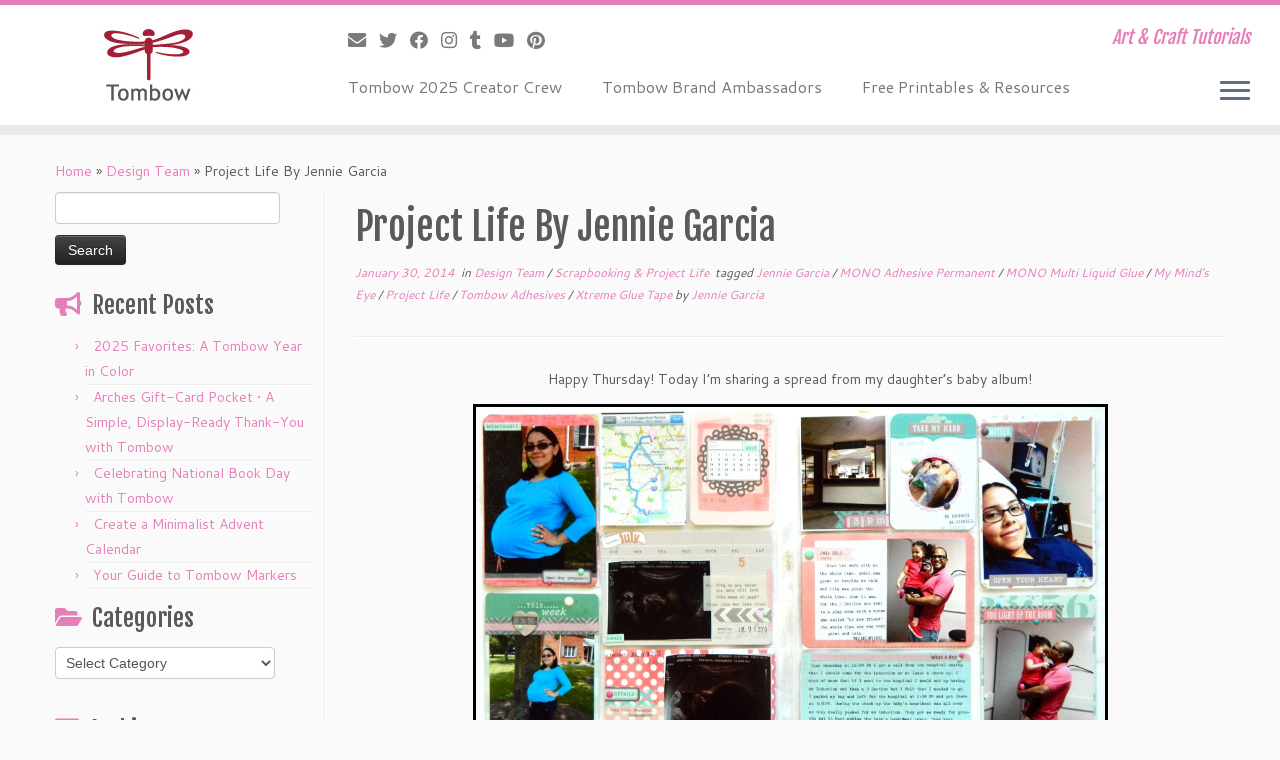

--- FILE ---
content_type: text/html; charset=UTF-8
request_url: https://blog.tombowusa.com/2014/01/30/project-life-by-jennie-garcia/
body_size: 20175
content:
<!DOCTYPE html>
<!--[if IE 7]>
<html class="ie ie7 no-js" lang="en-US">
<![endif]-->
<!--[if IE 8]>
<html class="ie ie8 no-js" lang="en-US">
<![endif]-->
<!--[if !(IE 7) | !(IE 8)  ]><!-->
<html class="no-js" lang="en-US">
<!--<![endif]-->
	<head>
		<meta charset="UTF-8" />
		<meta http-equiv="X-UA-Compatible" content="IE=EDGE" />
		<meta name="viewport" content="width=device-width, initial-scale=1.0" />
        <link rel="profile"  href="https://gmpg.org/xfn/11" />
		<link rel="pingback" href="https://blog.tombowusa.com/xmlrpc.php" />
		<script>(function(html){html.className = html.className.replace(/\bno-js\b/,'js')})(document.documentElement);</script>
<meta name='robots' content='index, follow, max-image-preview:large, max-snippet:-1, max-video-preview:-1' />

	<!-- This site is optimized with the Yoast SEO plugin v24.1 - https://yoast.com/wordpress/plugins/seo/ -->
	<title>Project Life By Jennie Garcia - Tombow USA Blog</title>
	<link rel="canonical" href="https://blog.tombowusa.com/2014/01/30/project-life-by-jennie-garcia/" />
	<meta property="og:locale" content="en_US" />
	<meta property="og:type" content="article" />
	<meta property="og:title" content="Project Life By Jennie Garcia - Tombow USA Blog" />
	<meta property="og:description" content="Happy Thursday! Today I&#8217;m sharing a spread from my daughter&#8217;s baby album! I used the Mono Permanent Adhesive to glue all the photos and some of the embellishments of the spread. I used these Project Life Kits: Honey Edition Core Kit, 5th and Frolic Core Kit and, the Dear Lizzy Core Kit. To glue the [&hellip;]" />
	<meta property="og:url" content="https://blog.tombowusa.com/2014/01/30/project-life-by-jennie-garcia/" />
	<meta property="og:site_name" content="Tombow USA Blog" />
	<meta property="article:publisher" content="https://www.facebook.com/tombowusa" />
	<meta property="article:published_time" content="2014-01-30T14:00:38+00:00" />
	<meta property="article:modified_time" content="2014-01-30T16:03:26+00:00" />
	<meta property="og:image" content="http://blog.tombowusa.com/wp-content/uploads/files/DSCN85431.jpg" />
	<meta name="author" content="Jennie Garcia" />
	<meta name="twitter:card" content="summary_large_image" />
	<meta name="twitter:creator" content="@TombowUSA" />
	<meta name="twitter:site" content="@TombowUSA" />
	<meta name="twitter:label1" content="Written by" />
	<meta name="twitter:data1" content="Jennie Garcia" />
	<meta name="twitter:label2" content="Est. reading time" />
	<meta name="twitter:data2" content="1 minute" />
	<script type="application/ld+json" class="yoast-schema-graph">{"@context":"https://schema.org","@graph":[{"@type":"WebPage","@id":"https://blog.tombowusa.com/2014/01/30/project-life-by-jennie-garcia/","url":"https://blog.tombowusa.com/2014/01/30/project-life-by-jennie-garcia/","name":"Project Life By Jennie Garcia - Tombow USA Blog","isPartOf":{"@id":"http://blog.tombowusa.com/#website"},"primaryImageOfPage":{"@id":"https://blog.tombowusa.com/2014/01/30/project-life-by-jennie-garcia/#primaryimage"},"image":{"@id":"https://blog.tombowusa.com/2014/01/30/project-life-by-jennie-garcia/#primaryimage"},"thumbnailUrl":"http://blog.tombowusa.com/wp-content/uploads/files/DSCN85431.jpg","datePublished":"2014-01-30T14:00:38+00:00","dateModified":"2014-01-30T16:03:26+00:00","author":{"@id":"http://blog.tombowusa.com/#/schema/person/6e47f86bffbb3a06a469fa247c7c59be"},"breadcrumb":{"@id":"https://blog.tombowusa.com/2014/01/30/project-life-by-jennie-garcia/#breadcrumb"},"inLanguage":"en-US","potentialAction":[{"@type":"ReadAction","target":["https://blog.tombowusa.com/2014/01/30/project-life-by-jennie-garcia/"]}]},{"@type":"ImageObject","inLanguage":"en-US","@id":"https://blog.tombowusa.com/2014/01/30/project-life-by-jennie-garcia/#primaryimage","url":"https://blog.tombowusa.com/wp-content/uploads/files/DSCN85431.jpg","contentUrl":"https://blog.tombowusa.com/wp-content/uploads/files/DSCN85431.jpg"},{"@type":"BreadcrumbList","@id":"https://blog.tombowusa.com/2014/01/30/project-life-by-jennie-garcia/#breadcrumb","itemListElement":[{"@type":"ListItem","position":1,"name":"Home","item":"http://blog.tombowusa.com/"},{"@type":"ListItem","position":2,"name":"Project Life By Jennie Garcia"}]},{"@type":"WebSite","@id":"http://blog.tombowusa.com/#website","url":"http://blog.tombowusa.com/","name":"Tombow USA Blog","description":"Art &amp; Craft Tutorials","potentialAction":[{"@type":"SearchAction","target":{"@type":"EntryPoint","urlTemplate":"http://blog.tombowusa.com/?s={search_term_string}"},"query-input":{"@type":"PropertyValueSpecification","valueRequired":true,"valueName":"search_term_string"}}],"inLanguage":"en-US"},{"@type":"Person","@id":"http://blog.tombowusa.com/#/schema/person/6e47f86bffbb3a06a469fa247c7c59be","name":"Jennie Garcia","url":"https://blog.tombowusa.com/author/jennie/"}]}</script>
	<!-- / Yoast SEO plugin. -->


<link rel='dns-prefetch' href='//stats.wp.com' />
<link rel='dns-prefetch' href='//fonts.googleapis.com' />
<link rel='dns-prefetch' href='//v0.wordpress.com' />
<link rel="alternate" type="application/rss+xml" title="Tombow USA Blog &raquo; Feed" href="https://blog.tombowusa.com/feed/" />
<link rel="alternate" type="application/rss+xml" title="Tombow USA Blog &raquo; Comments Feed" href="https://blog.tombowusa.com/comments/feed/" />
<link rel="alternate" type="application/rss+xml" title="Tombow USA Blog &raquo; Project Life By Jennie Garcia Comments Feed" href="https://blog.tombowusa.com/2014/01/30/project-life-by-jennie-garcia/feed/" />
<link rel="alternate" title="oEmbed (JSON)" type="application/json+oembed" href="https://blog.tombowusa.com/wp-json/oembed/1.0/embed?url=https%3A%2F%2Fblog.tombowusa.com%2F2014%2F01%2F30%2Fproject-life-by-jennie-garcia%2F" />
<link rel="alternate" title="oEmbed (XML)" type="text/xml+oembed" href="https://blog.tombowusa.com/wp-json/oembed/1.0/embed?url=https%3A%2F%2Fblog.tombowusa.com%2F2014%2F01%2F30%2Fproject-life-by-jennie-garcia%2F&#038;format=xml" />
<style id='wp-img-auto-sizes-contain-inline-css' type='text/css'>
img:is([sizes=auto i],[sizes^="auto," i]){contain-intrinsic-size:3000px 1500px}
/*# sourceURL=wp-img-auto-sizes-contain-inline-css */
</style>
<link rel='stylesheet' id='pibfi_pinterest_style-css' href='http://blog.tombowusa.com/wp-content/plugins/pinterest-pin-it-button-for-images/ppibfi_pinterest.css?ver=6.9' type='text/css' media='all' />
<link rel='stylesheet' id='myPinterestBadge-css' href='https://blog.tombowusa.com/wp-content/plugins/my-pinterest-badge/css/mypinterest.css?ver=6.9' type='text/css' media='all' />
<link rel='stylesheet' id='tc-gfonts-css' href='//fonts.googleapis.com/css?family=Fjalla+One:400%7CCantarell:400' type='text/css' media='all' />
<style id='wp-emoji-styles-inline-css' type='text/css'>

	img.wp-smiley, img.emoji {
		display: inline !important;
		border: none !important;
		box-shadow: none !important;
		height: 1em !important;
		width: 1em !important;
		margin: 0 0.07em !important;
		vertical-align: -0.1em !important;
		background: none !important;
		padding: 0 !important;
	}
/*# sourceURL=wp-emoji-styles-inline-css */
</style>
<link rel='stylesheet' id='wp-block-library-css' href='https://blog.tombowusa.com/wp-includes/css/dist/block-library/style.min.css?ver=6.9' type='text/css' media='all' />
<link rel='stylesheet' id='wp-block-heading-css' href='https://blog.tombowusa.com/wp-includes/blocks/heading/style.min.css?ver=6.9' type='text/css' media='all' />
<link rel='stylesheet' id='wp-block-group-css' href='https://blog.tombowusa.com/wp-includes/blocks/group/style.min.css?ver=6.9' type='text/css' media='all' />
<link rel='stylesheet' id='wp-block-paragraph-css' href='https://blog.tombowusa.com/wp-includes/blocks/paragraph/style.min.css?ver=6.9' type='text/css' media='all' />
<style id='global-styles-inline-css' type='text/css'>
:root{--wp--preset--aspect-ratio--square: 1;--wp--preset--aspect-ratio--4-3: 4/3;--wp--preset--aspect-ratio--3-4: 3/4;--wp--preset--aspect-ratio--3-2: 3/2;--wp--preset--aspect-ratio--2-3: 2/3;--wp--preset--aspect-ratio--16-9: 16/9;--wp--preset--aspect-ratio--9-16: 9/16;--wp--preset--color--black: #000000;--wp--preset--color--cyan-bluish-gray: #abb8c3;--wp--preset--color--white: #ffffff;--wp--preset--color--pale-pink: #f78da7;--wp--preset--color--vivid-red: #cf2e2e;--wp--preset--color--luminous-vivid-orange: #ff6900;--wp--preset--color--luminous-vivid-amber: #fcb900;--wp--preset--color--light-green-cyan: #7bdcb5;--wp--preset--color--vivid-green-cyan: #00d084;--wp--preset--color--pale-cyan-blue: #8ed1fc;--wp--preset--color--vivid-cyan-blue: #0693e3;--wp--preset--color--vivid-purple: #9b51e0;--wp--preset--gradient--vivid-cyan-blue-to-vivid-purple: linear-gradient(135deg,rgb(6,147,227) 0%,rgb(155,81,224) 100%);--wp--preset--gradient--light-green-cyan-to-vivid-green-cyan: linear-gradient(135deg,rgb(122,220,180) 0%,rgb(0,208,130) 100%);--wp--preset--gradient--luminous-vivid-amber-to-luminous-vivid-orange: linear-gradient(135deg,rgb(252,185,0) 0%,rgb(255,105,0) 100%);--wp--preset--gradient--luminous-vivid-orange-to-vivid-red: linear-gradient(135deg,rgb(255,105,0) 0%,rgb(207,46,46) 100%);--wp--preset--gradient--very-light-gray-to-cyan-bluish-gray: linear-gradient(135deg,rgb(238,238,238) 0%,rgb(169,184,195) 100%);--wp--preset--gradient--cool-to-warm-spectrum: linear-gradient(135deg,rgb(74,234,220) 0%,rgb(151,120,209) 20%,rgb(207,42,186) 40%,rgb(238,44,130) 60%,rgb(251,105,98) 80%,rgb(254,248,76) 100%);--wp--preset--gradient--blush-light-purple: linear-gradient(135deg,rgb(255,206,236) 0%,rgb(152,150,240) 100%);--wp--preset--gradient--blush-bordeaux: linear-gradient(135deg,rgb(254,205,165) 0%,rgb(254,45,45) 50%,rgb(107,0,62) 100%);--wp--preset--gradient--luminous-dusk: linear-gradient(135deg,rgb(255,203,112) 0%,rgb(199,81,192) 50%,rgb(65,88,208) 100%);--wp--preset--gradient--pale-ocean: linear-gradient(135deg,rgb(255,245,203) 0%,rgb(182,227,212) 50%,rgb(51,167,181) 100%);--wp--preset--gradient--electric-grass: linear-gradient(135deg,rgb(202,248,128) 0%,rgb(113,206,126) 100%);--wp--preset--gradient--midnight: linear-gradient(135deg,rgb(2,3,129) 0%,rgb(40,116,252) 100%);--wp--preset--font-size--small: 13px;--wp--preset--font-size--medium: 20px;--wp--preset--font-size--large: 36px;--wp--preset--font-size--x-large: 42px;--wp--preset--spacing--20: 0.44rem;--wp--preset--spacing--30: 0.67rem;--wp--preset--spacing--40: 1rem;--wp--preset--spacing--50: 1.5rem;--wp--preset--spacing--60: 2.25rem;--wp--preset--spacing--70: 3.38rem;--wp--preset--spacing--80: 5.06rem;--wp--preset--shadow--natural: 6px 6px 9px rgba(0, 0, 0, 0.2);--wp--preset--shadow--deep: 12px 12px 50px rgba(0, 0, 0, 0.4);--wp--preset--shadow--sharp: 6px 6px 0px rgba(0, 0, 0, 0.2);--wp--preset--shadow--outlined: 6px 6px 0px -3px rgb(255, 255, 255), 6px 6px rgb(0, 0, 0);--wp--preset--shadow--crisp: 6px 6px 0px rgb(0, 0, 0);}:where(.is-layout-flex){gap: 0.5em;}:where(.is-layout-grid){gap: 0.5em;}body .is-layout-flex{display: flex;}.is-layout-flex{flex-wrap: wrap;align-items: center;}.is-layout-flex > :is(*, div){margin: 0;}body .is-layout-grid{display: grid;}.is-layout-grid > :is(*, div){margin: 0;}:where(.wp-block-columns.is-layout-flex){gap: 2em;}:where(.wp-block-columns.is-layout-grid){gap: 2em;}:where(.wp-block-post-template.is-layout-flex){gap: 1.25em;}:where(.wp-block-post-template.is-layout-grid){gap: 1.25em;}.has-black-color{color: var(--wp--preset--color--black) !important;}.has-cyan-bluish-gray-color{color: var(--wp--preset--color--cyan-bluish-gray) !important;}.has-white-color{color: var(--wp--preset--color--white) !important;}.has-pale-pink-color{color: var(--wp--preset--color--pale-pink) !important;}.has-vivid-red-color{color: var(--wp--preset--color--vivid-red) !important;}.has-luminous-vivid-orange-color{color: var(--wp--preset--color--luminous-vivid-orange) !important;}.has-luminous-vivid-amber-color{color: var(--wp--preset--color--luminous-vivid-amber) !important;}.has-light-green-cyan-color{color: var(--wp--preset--color--light-green-cyan) !important;}.has-vivid-green-cyan-color{color: var(--wp--preset--color--vivid-green-cyan) !important;}.has-pale-cyan-blue-color{color: var(--wp--preset--color--pale-cyan-blue) !important;}.has-vivid-cyan-blue-color{color: var(--wp--preset--color--vivid-cyan-blue) !important;}.has-vivid-purple-color{color: var(--wp--preset--color--vivid-purple) !important;}.has-black-background-color{background-color: var(--wp--preset--color--black) !important;}.has-cyan-bluish-gray-background-color{background-color: var(--wp--preset--color--cyan-bluish-gray) !important;}.has-white-background-color{background-color: var(--wp--preset--color--white) !important;}.has-pale-pink-background-color{background-color: var(--wp--preset--color--pale-pink) !important;}.has-vivid-red-background-color{background-color: var(--wp--preset--color--vivid-red) !important;}.has-luminous-vivid-orange-background-color{background-color: var(--wp--preset--color--luminous-vivid-orange) !important;}.has-luminous-vivid-amber-background-color{background-color: var(--wp--preset--color--luminous-vivid-amber) !important;}.has-light-green-cyan-background-color{background-color: var(--wp--preset--color--light-green-cyan) !important;}.has-vivid-green-cyan-background-color{background-color: var(--wp--preset--color--vivid-green-cyan) !important;}.has-pale-cyan-blue-background-color{background-color: var(--wp--preset--color--pale-cyan-blue) !important;}.has-vivid-cyan-blue-background-color{background-color: var(--wp--preset--color--vivid-cyan-blue) !important;}.has-vivid-purple-background-color{background-color: var(--wp--preset--color--vivid-purple) !important;}.has-black-border-color{border-color: var(--wp--preset--color--black) !important;}.has-cyan-bluish-gray-border-color{border-color: var(--wp--preset--color--cyan-bluish-gray) !important;}.has-white-border-color{border-color: var(--wp--preset--color--white) !important;}.has-pale-pink-border-color{border-color: var(--wp--preset--color--pale-pink) !important;}.has-vivid-red-border-color{border-color: var(--wp--preset--color--vivid-red) !important;}.has-luminous-vivid-orange-border-color{border-color: var(--wp--preset--color--luminous-vivid-orange) !important;}.has-luminous-vivid-amber-border-color{border-color: var(--wp--preset--color--luminous-vivid-amber) !important;}.has-light-green-cyan-border-color{border-color: var(--wp--preset--color--light-green-cyan) !important;}.has-vivid-green-cyan-border-color{border-color: var(--wp--preset--color--vivid-green-cyan) !important;}.has-pale-cyan-blue-border-color{border-color: var(--wp--preset--color--pale-cyan-blue) !important;}.has-vivid-cyan-blue-border-color{border-color: var(--wp--preset--color--vivid-cyan-blue) !important;}.has-vivid-purple-border-color{border-color: var(--wp--preset--color--vivid-purple) !important;}.has-vivid-cyan-blue-to-vivid-purple-gradient-background{background: var(--wp--preset--gradient--vivid-cyan-blue-to-vivid-purple) !important;}.has-light-green-cyan-to-vivid-green-cyan-gradient-background{background: var(--wp--preset--gradient--light-green-cyan-to-vivid-green-cyan) !important;}.has-luminous-vivid-amber-to-luminous-vivid-orange-gradient-background{background: var(--wp--preset--gradient--luminous-vivid-amber-to-luminous-vivid-orange) !important;}.has-luminous-vivid-orange-to-vivid-red-gradient-background{background: var(--wp--preset--gradient--luminous-vivid-orange-to-vivid-red) !important;}.has-very-light-gray-to-cyan-bluish-gray-gradient-background{background: var(--wp--preset--gradient--very-light-gray-to-cyan-bluish-gray) !important;}.has-cool-to-warm-spectrum-gradient-background{background: var(--wp--preset--gradient--cool-to-warm-spectrum) !important;}.has-blush-light-purple-gradient-background{background: var(--wp--preset--gradient--blush-light-purple) !important;}.has-blush-bordeaux-gradient-background{background: var(--wp--preset--gradient--blush-bordeaux) !important;}.has-luminous-dusk-gradient-background{background: var(--wp--preset--gradient--luminous-dusk) !important;}.has-pale-ocean-gradient-background{background: var(--wp--preset--gradient--pale-ocean) !important;}.has-electric-grass-gradient-background{background: var(--wp--preset--gradient--electric-grass) !important;}.has-midnight-gradient-background{background: var(--wp--preset--gradient--midnight) !important;}.has-small-font-size{font-size: var(--wp--preset--font-size--small) !important;}.has-medium-font-size{font-size: var(--wp--preset--font-size--medium) !important;}.has-large-font-size{font-size: var(--wp--preset--font-size--large) !important;}.has-x-large-font-size{font-size: var(--wp--preset--font-size--x-large) !important;}
/*# sourceURL=global-styles-inline-css */
</style>

<style id='classic-theme-styles-inline-css' type='text/css'>
/*! This file is auto-generated */
.wp-block-button__link{color:#fff;background-color:#32373c;border-radius:9999px;box-shadow:none;text-decoration:none;padding:calc(.667em + 2px) calc(1.333em + 2px);font-size:1.125em}.wp-block-file__button{background:#32373c;color:#fff;text-decoration:none}
/*# sourceURL=/wp-includes/css/classic-themes.min.css */
</style>
<link rel='stylesheet' id='st-widget-css' href='https://blog.tombowusa.com/wp-content/plugins/share-this/css/style.css?ver=6.9' type='text/css' media='all' />
<link rel='stylesheet' id='customizr-fa-css' href='https://blog.tombowusa.com/wp-content/themes/customizr/assets/shared/fonts/fa/css/fontawesome-all.min.css?ver=4.4.24' type='text/css' media='all' />
<link rel='stylesheet' id='customizr-common-css' href='https://blog.tombowusa.com/wp-content/themes/customizr/inc/assets/css/tc_common.min.css?ver=4.4.24' type='text/css' media='all' />
<link rel='stylesheet' id='customizr-skin-css' href='https://blog.tombowusa.com/wp-content/themes/customizr/inc/assets/css/purple.min.css?ver=4.4.24' type='text/css' media='all' />
<style id='customizr-skin-inline-css' type='text/css'>

                  .site-title,.site-description,h1,h2,h3,.tc-dropcap {
                    font-family : 'Fjalla One';
                    font-weight : 400;
                  }

                  body,.navbar .nav>li>a {
                    font-family : 'Cantarell';
                    font-weight : 400;
                  }
table { border-collapse: separate; }
                           body table { border-collapse: collapse; }
                          
.social-links .social-icon:before { content: none } 
.sticky-enabled .tc-shrink-on .site-logo img {
    					height:30px!important;width:auto!important
    				}

    				.sticky-enabled .tc-shrink-on .brand .site-title {
    					font-size:0.6em;opacity:0.8;line-height:1.2em
    				}

.tc-slider-loader-wrapper{ display:none }
html.js .tc-slider-loader-wrapper { display: block }.no-csstransforms3d .tc-slider-loader-wrapper .tc-img-gif-loader {
                                                background: url('https://blog.tombowusa.com/wp-content/themes/customizr/assets/front/img/slider-loader.gif') no-repeat center center;
                                         }.tc-slider-loader-wrapper .tc-css-loader > div { border-color:#e67fb9; }
#tc-push-footer { display: none; visibility: hidden; }
         .tc-sticky-footer #tc-push-footer.sticky-footer-enabled { display: block; }
        

@media (max-width: 979px) {
          .tc-second-menu-on .nav-collapse {
            width: inherit;
            overflow: visible;
            height: inherit;
            position:relative;
            top: inherit;
            -webkit-box-shadow: none;
            -moz-box-shadow: none;
            box-shadow: none;
            background: inherit;
          }

          .logo-centered.tc-second-menu-display-in-header-when-mobile .pull-menu-center .navbar .nav-collapse {
              width: 100%;
              text-align: center;
          }

          .logo-centered.tc-second-menu-display-in-header-when-mobile .pull-menu-center .navbar .nav-collapse .nav {
              float: initial;
              display: inline-block;
              margin: 0 -12px;
              text-align: initial;
          }

          .tc-sticky-header.sticky-enabled #tc-page-wrap .nav-collapse, #tc-page-wrap .tc-second-menu-hide-when-mobile .nav-collapse.collapse .nav {
            display:none !important;
          }

          .tc-second-menu-on .tc-hover-menu.nav ul.dropdown-menu {
            display:none;
          }
          .tc-second-menu-on .navbar .nav-collapse ul.nav>li li a {
            padding: 3px 20px;
          }
          .tc-second-menu-on .nav-collapse.collapse .nav {
            display: block;
            float: left;
            margin: inherit;
          }
          .tc-second-menu-on .nav-collapse .nav>li {
            float:left;
          }
          .tc-second-menu-on .nav-collapse .dropdown-menu {
            position:absolute;
            display: none;
            -webkit-box-shadow: 0 2px 8px rgba(0,0,0,.2);
            -moz-box-shadow: 0 2px 8px rgba(0,0,0,.2);
            box-shadow: 0 2px 8px rgba(0,0,0,.2);
            background-color: #fff;
            -webkit-border-radius: 6px;
            -moz-border-radius: 6px;
            border-radius: 6px;
            -webkit-background-clip: padding-box;
            -moz-background-clip: padding;
            background-clip: padding-box;
            padding: 5px 0;
          }
          .tc-second-menu-on .navbar .nav>li>.dropdown-menu:after, .navbar .nav>li>.dropdown-menu:before{
            content: '';
            display: inline-block;
            position: absolute;
          }
          .tc-second-menu-on .tc-hover-menu.nav .caret {
            display:inline-block;
          }
          .tc-second-menu-on .tc-hover-menu.nav li:hover>ul {
            display: block;
          }
          .tc-second-menu-on .nav a, .tc-second-menu-on .tc-hover-menu.nav a {
            border-bottom: none;
          }
          .tc-second-menu-on .dropdown-menu>li>a {
            padding: 3px 20px;
          }
          .tc-second-menu-on .tc-submenu-move .dropdown-menu>li>a:focus,.tc-second-menu-on .tc-submenu-move .dropdown-menu>li>a:hover,.tc-second-menu-on .tc-submenu-move .dropdown-submenu:focus>a, .tc-second-menu-on .tc-submenu-move .dropdown-submenu:hover>a {
            padding-left: 1.63em
          }
          .tc-second-menu-on .tc-submenu-fade .nav>li>ul {
            opacity: 0;
            top: 75%;
            visibility: hidden;
            display: block;
            -webkit-transition: all .2s ease-in-out;
            -moz-transition: all .2s ease-in-out;
            -o-transition: all .2s ease-in-out;
            -ms-transition: all .2s ease-in-out;
            transition: all .2s ease-in-out;
          }
          .tc-second-menu-on .tc-submenu-fade .nav li.open>ul, .tc-second-menu-on .tc-submenu-fade .tc-hover-menu.nav li:hover>ul {
            opacity: 1;
            top: 95%;
            visibility: visible;
          }
          .tc-second-menu-on .tc-submenu-move .dropdown-menu>li>a {
            -webkit-transition: all ease .241s;
            -moz-transition: all ease .241s;
            -o-transition: all ease .241s;
            transition: all ease .241s;
          }
          .tc-second-menu-on .dropdown-submenu>.dropdown-menu {
            top: 110%;
            left: 30%;
            left: 30%\9;
            top: 0\9;
            margin-top: -6px;
            margin-left: -1px;
            -webkit-border-radius: 6px;
            -moz-border-radius: 6px;
            border-radius: 6px;
          }
          .tc-second-menu-on .dropdown-submenu>a:after {
            content: ' ';
          }
        }


        .sticky-enabled .tc-second-menu-on .nav-collapse.collapse {
          clear:none;
        }


          #tc-sn { width: 330px;}
          .tc-sn-visible[class*=sn-left] #tc-page-wrap { left: 330px; }
          .tc-sn-visible[class*=sn-right] #tc-page-wrap { right: 330px; }
          [class*=sn-right].sn-close #tc-page-wrap, [class*=sn-left].sn-open #tc-page-wrap {
            -webkit-transform: translate3d( 330px, 0, 0 );
            -moz-transform: translate3d( 330px, 0, 0 );
            transform: translate3d( 330px, 0, 0 );
          }
          [class*=sn-right].sn-open #tc-page-wrap, [class*=sn-left].sn-close #tc-page-wrap {
            -webkit-transform: translate3d( -330px, 0, 0 );
            -moz-transform: translate3d( -330px, 0, 0 );
             transform: translate3d( -330px, 0, 0 );
          }
          /* stick the sticky header to the left/right of the page wrapper */
          .tc-sticky-header.tc-sn-visible:not(.animating)[class*=sn-left] .tc-header { left: 330px; }
          .tc-sticky-header.tc-sn-visible:not(.animating)[class*=sn-right] .tc-header { right: 330px; }
          /* ie<9 breaks using :not */
          .no-csstransforms3d .tc-sticky-header.tc-sn-visible[class*=sn-left] .tc-header { left: 330px; }
          .no-csstransforms3d .tc-sticky-header.tc-sn-visible[class*=sn-right] .tc-header { right: 330px; }
      
/*# sourceURL=customizr-skin-inline-css */
</style>
<link rel='stylesheet' id='customizr-style-css' href='https://blog.tombowusa.com/wp-content/themes/customizr/style.css?ver=4.4.24' type='text/css' media='all' />
<link rel='stylesheet' id='fancyboxcss-css' href='https://blog.tombowusa.com/wp-content/themes/customizr/assets/front/js/libs/fancybox/jquery.fancybox-1.3.4.min.css?ver=6.9' type='text/css' media='all' />
<link rel='stylesheet' id='subscribe-modal-css-css' href='https://blog.tombowusa.com/wp-content/plugins/jetpack/modules/subscriptions/subscribe-modal/subscribe-modal.css?ver=15.4' type='text/css' media='all' />
<script type="text/javascript" src="https://blog.tombowusa.com/wp-includes/js/jquery/jquery.min.js?ver=3.7.1" id="jquery-core-js"></script>
<script type="text/javascript" src="https://blog.tombowusa.com/wp-includes/js/jquery/jquery-migrate.min.js?ver=3.4.1" id="jquery-migrate-js"></script>
<script type="text/javascript" src="http://blog.tombowusa.com/wp-content/plugins/pinterest-pin-it-button-for-images/ppibfi_pinterest.js?ver=6.9" id="pibfi_pinterest-js"></script>
<script type="text/javascript" src="https://blog.tombowusa.com/wp-content/plugins/my-pinterest-badge/js/mypinterest.js?ver=6.9" id="myPinterestBadge-js"></script>
<script type="text/javascript" src="https://blog.tombowusa.com/wp-content/plugins/wp-google-analytics/wp-google-analytics.js?ver=0.0.3" id="wp-google-analytics-js"></script>
<script type="text/javascript" src="https://blog.tombowusa.com/wp-content/themes/customizr/assets/front/js/libs/modernizr.min.js?ver=4.4.24" id="modernizr-js"></script>
<script type="text/javascript" src="https://blog.tombowusa.com/wp-content/themes/customizr/assets/front/js/libs/fancybox/jquery.fancybox-1.3.4.min.js?ver=4.4.24" id="tc-fancybox-js"></script>
<script type="text/javascript" src="https://blog.tombowusa.com/wp-includes/js/underscore.min.js?ver=1.13.7" id="underscore-js"></script>
<script type="text/javascript" id="tc-scripts-js-extra">
/* <![CDATA[ */
var TCParams = {"_disabled":[],"FancyBoxState":"1","FancyBoxAutoscale":"1","SliderName":"","SliderDelay":"","SliderHover":"1","centerSliderImg":"1","SmoothScroll":{"Enabled":true,"Options":{"touchpadSupport":false}},"anchorSmoothScroll":"linear","anchorSmoothScrollExclude":{"simple":["[class*=edd]",".tc-carousel-control",".carousel-control","[data-toggle=\"modal\"]","[data-toggle=\"dropdown\"]","[data-toggle=\"tooltip\"]","[data-toggle=\"popover\"]","[data-toggle=\"collapse\"]","[data-toggle=\"tab\"]","[data-toggle=\"pill\"]","[class*=upme]","[class*=um-]"],"deep":{"classes":[],"ids":[]}},"ReorderBlocks":"1","centerAllImg":"1","HasComments":"","LeftSidebarClass":".span3.left.tc-sidebar","RightSidebarClass":".span3.right.tc-sidebar","LoadModernizr":"1","stickyCustomOffset":{"_initial":0,"_scrolling":0,"options":{"_static":true,"_element":""}},"stickyHeader":"1","dropdowntoViewport":"","timerOnScrollAllBrowsers":"1","extLinksStyle":"","extLinksTargetExt":"1","extLinksSkipSelectors":{"classes":["btn","button"],"ids":[]},"dropcapEnabled":"","dropcapWhere":{"post":"","page":""},"dropcapMinWords":"50","dropcapSkipSelectors":{"tags":["IMG","IFRAME","H1","H2","H3","H4","H5","H6","BLOCKQUOTE","UL","OL"],"classes":["btn","tc-placeholder-wrap"],"id":[]},"imgSmartLoadEnabled":"1","imgSmartLoadOpts":{"parentSelectors":[".article-container",".__before_main_wrapper",".widget-front"],"opts":{"excludeImg":[".tc-holder-img"]}},"imgSmartLoadsForSliders":"","goldenRatio":"1.618","gridGoldenRatioLimit":"350","isSecondMenuEnabled":"1","secondMenuRespSet":"in-sn-before","isParallaxOn":"1","parallaxRatio":"0.55","pluginCompats":[],"adminAjaxUrl":"https://blog.tombowusa.com/wp-admin/admin-ajax.php","ajaxUrl":"https://blog.tombowusa.com/?czrajax=1","frontNonce":{"id":"CZRFrontNonce","handle":"f70089857a"},"isDevMode":"","isModernStyle":"","i18n":{"Permanently dismiss":"Permanently dismiss"},"version":"4.4.24","frontNotifications":{"styleSwitcher":{"enabled":false,"content":"","dismissAction":"dismiss_style_switcher_note_front","ajaxUrl":"https://blog.tombowusa.com/wp-admin/admin-ajax.php"}}};
//# sourceURL=tc-scripts-js-extra
/* ]]> */
</script>
<script type="text/javascript" src="https://blog.tombowusa.com/wp-content/themes/customizr/inc/assets/js/tc-scripts.min.js?ver=4.4.24" id="tc-scripts-js"></script>
<link rel="https://api.w.org/" href="https://blog.tombowusa.com/wp-json/" /><link rel="alternate" title="JSON" type="application/json" href="https://blog.tombowusa.com/wp-json/wp/v2/posts/14704" /><link rel="EditURI" type="application/rsd+xml" title="RSD" href="https://blog.tombowusa.com/xmlrpc.php?rsd" />
<meta name="generator" content="WordPress 6.9" />
<link rel='shortlink' href='https://wp.me/p4HOwq-3Pa' />
<script charset="utf-8" type="text/javascript">var switchTo5x=true;</script>
<script charset="utf-8" type="text/javascript" id="st_insights_js" src="http://w.sharethis.com/button/buttons.js?publisher=d9542472-6557-42f3-96e0-fa06e4503b5c&amp;product=sharethis-wordpress"></script>
<script charset="utf-8" type="text/javascript">stLight.options({"publisher":"d9542472-6557-42f3-96e0-fa06e4503b5c","doNotCopy":true,"hashAddressBar":false,"doNotHash":true});var st_type="wordpress4.7.1";</script>
	<style>img#wpstats{display:none}</style>
		<link rel="icon" href="https://blog.tombowusa.com/wp-content/uploads/files/cropped-Blog-Site-Icon1-32x32.jpg" sizes="32x32" />
<link rel="icon" href="https://blog.tombowusa.com/wp-content/uploads/files/cropped-Blog-Site-Icon1-192x192.jpg" sizes="192x192" />
<link rel="apple-touch-icon" href="https://blog.tombowusa.com/wp-content/uploads/files/cropped-Blog-Site-Icon1-180x180.jpg" />
<meta name="msapplication-TileImage" content="https://blog.tombowusa.com/wp-content/uploads/files/cropped-Blog-Site-Icon1-270x270.jpg" />
	<link rel='stylesheet' id='jetpack-block-subscriptions-css' href='https://blog.tombowusa.com/wp-content/plugins/jetpack/_inc/blocks/subscriptions/view.css?minify=false&#038;ver=15.4' type='text/css' media='all' />
</head>
	
	<body class="wp-singular post-template-default single single-post postid-14704 single-format-standard wp-embed-responsive wp-theme-customizr tc-fade-hover-links tc-l-sidebar tc-center-images skin-purple customizr-4-4-24 tc-sticky-header sticky-disabled tc-transparent-on-scroll no-navbar tc-side-menu tc-sticky-footer sn-right" >
            <a class="screen-reader-text skip-link" href="#content">Skip to content</a>
                  <nav id="tc-sn" class="tc-sn navbar">
            <div class="tc-sn-inner nav-collapse">
              <div class="btn-toggle-nav sn-toggle pull-right"><button type="button" class="btn menu-btn"  title="Close" aria-label="Close"><span class="icon-bar"></span><span class="icon-bar"></span><span class="icon-bar"></span> </button></div><div class="sn-nav-wrapper"><div class="menu-wplook-main-menu-container"><ul id="menu-wplook-main-menu" class="nav sn-nav"><li id="menu-item-23643" class="menu-item menu-item-type-post_type menu-item-object-page menu-item-23643"><a href="https://blog.tombowusa.com/design-team/">Tombow 2025 Creator Crew</a></li>
<li id="menu-item-23642" class="menu-item menu-item-type-post_type menu-item-object-page menu-item-23642"><a href="https://blog.tombowusa.com/tombow-brand-ambassadors/">Tombow Brand Ambassadors</a></li>
<li id="menu-item-23644" class="menu-item menu-item-type-post_type menu-item-object-page menu-item-23644"><a href="https://blog.tombowusa.com/free-printables/">Free Printables &#038; Resources</a></li>
</ul></div></div>            </div><!--.tc-sn-inner -->
          </nav><!-- //#tc-sn -->
        
    <div id="tc-page-wrap" class="">

  		
  	   	<header class="tc-header clearfix row-fluid tc-tagline-off tc-title-logo-on  tc-shrink-on tc-menu-on logo-left tc-second-menu-on tc-second-menu-in-sn-before-when-mobile">
  			
        <div class="brand span3 pull-left">
        <a class="site-logo" href="https://blog.tombowusa.com/" aria-label="Tombow USA Blog | Art &amp; Craft Tutorials"><img src="https://blog.tombowusa.com/wp-content/uploads/files/Tombow-Logo-Icon1.jpg" alt="Back Home" width="100" height="100" style="max-width:250px;max-height:100px" data-no-retina class=" attachment-19651"/></a>        </div> <!-- brand span3 -->

        <div class="container outside"><h2 class="site-description">Art &amp; Craft Tutorials</h2></div>      	<div class="navbar-wrapper clearfix span9 tc-submenu-fade tc-submenu-move tc-open-on-hover pull-menu-left">
        	<div class="navbar resp">
          		<div class="navbar-inner" role="navigation">
            		<div class="row-fluid">
              		<div class="social-block span5"><div class="social-links"><a rel="nofollow noopener noreferrer" class="social-icon icon-mail"  title="E-mail" aria-label="E-mail" href="mailto:social@tombowusa.com"  target="_blank" ><i class="fas fa-envelope"></i></a><a rel="nofollow noopener noreferrer" class="social-icon icon-twitter"  title="Follow me on Twitter" aria-label="Follow me on Twitter" href="http://twitter.com/tombowusa"  target="_blank" ><i class="fab fa-twitter"></i></a><a rel="nofollow noopener noreferrer" class="social-icon icon-facebook"  title="Follow me on Facebook" aria-label="Follow me on Facebook" href="http://facebook.com/tombowusa"  target="_blank" ><i class="fab fa-facebook"></i></a><a rel="nofollow noopener noreferrer" class="social-icon icon-instagram"  title="Follow me on Instagram" aria-label="Follow me on Instagram" href="http://instagram.com/tombowusa"  target="_blank" ><i class="fab fa-instagram"></i></a><a rel="nofollow noopener noreferrer" class="social-icon icon-tumblr"  title="Follow me on Tumblr" aria-label="Follow me on Tumblr" href="http://tombowusa.tumblr.com/"  target="_blank" ><i class="fab fa-tumblr"></i></a><a rel="nofollow noopener noreferrer" class="social-icon icon-youtube"  title="Follow me on Youtube" aria-label="Follow me on Youtube" href="http://youtube.com/tombowusa"  target="_blank" ><i class="fab fa-youtube"></i></a><a rel="nofollow noopener noreferrer" class="social-icon icon-pinterest"  title="Pin me on Pinterest" aria-label="Pin me on Pinterest" href="http://pinterest.com/tombowusa"  target="_blank" ><i class="fab fa-pinterest"></i></a></div></div><h2 class="span7 inside site-description">Art &amp; Craft Tutorials</h2><div class="btn-toggle-nav sn-toggle pull-right"><button type="button" class="btn menu-btn"  title="Open the menu" aria-label="Open the menu"><span class="icon-bar"></span><span class="icon-bar"></span><span class="icon-bar"></span> </button></div><div class="nav-collapse collapse tc-hover-menu-wrapper"><div class="menu-wplook-main-menu-container"><ul id="menu-wplook-main-menu-3" class="nav tc-hover-menu"><li class="menu-item menu-item-type-post_type menu-item-object-page menu-item-23643"><a href="https://blog.tombowusa.com/design-team/">Tombow 2025 Creator Crew</a></li>
<li class="menu-item menu-item-type-post_type menu-item-object-page menu-item-23642"><a href="https://blog.tombowusa.com/tombow-brand-ambassadors/">Tombow Brand Ambassadors</a></li>
<li class="menu-item menu-item-type-post_type menu-item-object-page menu-item-23644"><a href="https://blog.tombowusa.com/free-printables/">Free Printables &#038; Resources</a></li>
</ul></div></div>          			</div><!-- /.row-fluid -->
          		</div><!-- /.navbar-inner -->
        	</div><!-- /.navbar resp -->
      	</div><!-- /.navbar-wrapper -->
    	  		</header>
  		<div id="tc-reset-margin-top" class="container-fluid" style="margin-top:103px"></div><div id="main-wrapper" class="container">

    <div class="tc-hot-crumble container" role="navigation"><div class="row"><div class="span12"><div class="breadcrumb-trail breadcrumbs"><span class="trail-begin"><a href="https://blog.tombowusa.com" title="Tombow USA Blog" rel="home" class="trail-begin">Home</a></span> <span class="sep">&raquo;</span> <a href="https://blog.tombowusa.com/category/design-team/" title="Design Team">Design Team</a> <span class="sep">&raquo;</span> <span class="trail-end">Project Life By Jennie Garcia</span></div></div></div></div>
    <div class="container" role="main">
        <div class="row column-content-wrapper">

            
        <div class="span3 left tc-sidebar">
           <div id="left" class="widget-area" role="complementary">
              <aside id="search-3" class="widget widget_search"><form role="search" method="get" id="searchform" class="searchform" action="https://blog.tombowusa.com/">
				<div>
					<label class="screen-reader-text" for="s">Search for:</label>
					<input type="text" value="" name="s" id="s" />
					<input type="submit" id="searchsubmit" value="Search" />
				</div>
			</form></aside>
		<aside id="recent-posts-4" class="widget widget_recent_entries">
		<h3 class="widget-title">Recent Posts</h3>
		<ul>
											<li>
					<a href="https://blog.tombowusa.com/2025/12/23/2025-favorites-a-tombow-year-in-color/">2025 Favorites: A Tombow Year in Color</a>
									</li>
											<li>
					<a href="https://blog.tombowusa.com/2025/12/19/arches-gift-card-pocket-a-simple-display-ready-thank-you-with-tombow/">Arches Gift-Card Pocket • A Simple, Display-Ready Thank-You with Tombow</a>
									</li>
											<li>
					<a href="https://blog.tombowusa.com/2025/12/19/celebrating-national-book-day-with-tombow/">Celebrating National Book Day with Tombow</a>
									</li>
											<li>
					<a href="https://blog.tombowusa.com/2025/12/19/create-a-minimalist-advent-calendar/">Create a Minimalist Advent Calendar</a>
									</li>
											<li>
					<a href="https://blog.tombowusa.com/2025/12/19/your-guide-to-tombow-markers/">Your Guide to Tombow Markers</a>
									</li>
					</ul>

		</aside><aside id="categories-3" class="widget widget_categories"><h3 class="widget-title">Categories</h3><form action="https://blog.tombowusa.com" method="get"><label class="screen-reader-text" for="cat">Categories</label><select  name='cat' id='cat' class='postform'>
	<option value='-1'>Select Category</option>
	<option class="level-0" value="864">Adult Coloring&nbsp;&nbsp;(137)</option>
	<option class="level-0" value="1245">Art Journaling&nbsp;&nbsp;(151)</option>
	<option class="level-0" value="548">Blog Hops &amp; Partner Projects&nbsp;&nbsp;(204)</option>
	<option class="level-0" value="1014">Brand Ambassador Spotlights&nbsp;&nbsp;(9)</option>
	<option class="level-0" value="30">Cards &amp; Papercrafting&nbsp;&nbsp;(647)</option>
	<option class="level-0" value="2216">Creator Crew&nbsp;&nbsp;(136)</option>
	<option class="level-0" value="15">Design Team&nbsp;&nbsp;(1,728)</option>
	<option class="level-0" value="737">DIY Decor&nbsp;&nbsp;(307)</option>
	<option class="level-0" value="874">Free Downloads&nbsp;&nbsp;(27)</option>
	<option class="level-0" value="1">General&nbsp;&nbsp;(935)</option>
	<option class="level-0" value="8">Giveaways&nbsp;&nbsp;(161)</option>
	<option class="level-0" value="41">Guest Designers&nbsp;&nbsp;(93)</option>
	<option class="level-0" value="865">Handlettering&nbsp;&nbsp;(346)</option>
	<option class="level-0" value="1244">Mixed Media&nbsp;&nbsp;(145)</option>
	<option class="level-0" value="42">Parties &amp; Entertaining&nbsp;&nbsp;(173)</option>
	<option class="level-0" value="1246">Planning &amp; Journaling&nbsp;&nbsp;(164)</option>
	<option class="level-0" value="19">Scrapbooking &amp; Project Life&nbsp;&nbsp;(202)</option>
	<option class="level-0" value="866">Tombow Special Events&nbsp;&nbsp;(134)</option>
	<option class="level-1" value="550">&nbsp;&nbsp;&nbsp;100 Days of Tombow&nbsp;&nbsp;(80)</option>
	<option class="level-1" value="645">&nbsp;&nbsp;&nbsp;Sticky University&nbsp;&nbsp;(50)</option>
	<option class="level-0" value="6">Tutorials, Tips &amp; Tricks&nbsp;&nbsp;(894)</option>
	<option class="level-0" value="1618">Watercolor&nbsp;&nbsp;(166)</option>
	<option class="level-0" value="2488">Workshops&nbsp;&nbsp;(2)</option>
	<option class="level-0" value="86">Zentangle&nbsp;&nbsp;(33)</option>
</select>
</form><script type="text/javascript">
/* <![CDATA[ */

( ( dropdownId ) => {
	const dropdown = document.getElementById( dropdownId );
	function onSelectChange() {
		setTimeout( () => {
			if ( 'escape' === dropdown.dataset.lastkey ) {
				return;
			}
			if ( dropdown.value && parseInt( dropdown.value ) > 0 && dropdown instanceof HTMLSelectElement ) {
				dropdown.parentElement.submit();
			}
		}, 250 );
	}
	function onKeyUp( event ) {
		if ( 'Escape' === event.key ) {
			dropdown.dataset.lastkey = 'escape';
		} else {
			delete dropdown.dataset.lastkey;
		}
	}
	function onClick() {
		delete dropdown.dataset.lastkey;
	}
	dropdown.addEventListener( 'keyup', onKeyUp );
	dropdown.addEventListener( 'click', onClick );
	dropdown.addEventListener( 'change', onSelectChange );
})( "cat" );

//# sourceURL=WP_Widget_Categories%3A%3Awidget
/* ]]> */
</script>
</aside><aside id="archives-3" class="widget widget_archive"><h3 class="widget-title">Archive</h3>		<label class="screen-reader-text" for="archives-dropdown-3">Archive</label>
		<select id="archives-dropdown-3" name="archive-dropdown">
			
			<option value="">Select Month</option>
				<option value='https://blog.tombowusa.com/2025/12/'> December 2025 &nbsp;(10)</option>
	<option value='https://blog.tombowusa.com/2025/10/'> October 2025 &nbsp;(3)</option>
	<option value='https://blog.tombowusa.com/2025/09/'> September 2025 &nbsp;(4)</option>
	<option value='https://blog.tombowusa.com/2025/08/'> August 2025 &nbsp;(5)</option>
	<option value='https://blog.tombowusa.com/2025/07/'> July 2025 &nbsp;(21)</option>
	<option value='https://blog.tombowusa.com/2025/06/'> June 2025 &nbsp;(2)</option>
	<option value='https://blog.tombowusa.com/2025/05/'> May 2025 &nbsp;(7)</option>
	<option value='https://blog.tombowusa.com/2025/04/'> April 2025 &nbsp;(2)</option>
	<option value='https://blog.tombowusa.com/2025/02/'> February 2025 &nbsp;(5)</option>
	<option value='https://blog.tombowusa.com/2025/01/'> January 2025 &nbsp;(2)</option>
	<option value='https://blog.tombowusa.com/2024/12/'> December 2024 &nbsp;(6)</option>
	<option value='https://blog.tombowusa.com/2024/11/'> November 2024 &nbsp;(4)</option>
	<option value='https://blog.tombowusa.com/2024/10/'> October 2024 &nbsp;(10)</option>
	<option value='https://blog.tombowusa.com/2024/09/'> September 2024 &nbsp;(1)</option>
	<option value='https://blog.tombowusa.com/2024/08/'> August 2024 &nbsp;(1)</option>
	<option value='https://blog.tombowusa.com/2024/07/'> July 2024 &nbsp;(12)</option>
	<option value='https://blog.tombowusa.com/2024/06/'> June 2024 &nbsp;(6)</option>
	<option value='https://blog.tombowusa.com/2024/05/'> May 2024 &nbsp;(6)</option>
	<option value='https://blog.tombowusa.com/2024/04/'> April 2024 &nbsp;(8)</option>
	<option value='https://blog.tombowusa.com/2024/03/'> March 2024 &nbsp;(7)</option>
	<option value='https://blog.tombowusa.com/2024/02/'> February 2024 &nbsp;(6)</option>
	<option value='https://blog.tombowusa.com/2024/01/'> January 2024 &nbsp;(4)</option>
	<option value='https://blog.tombowusa.com/2023/12/'> December 2023 &nbsp;(6)</option>
	<option value='https://blog.tombowusa.com/2023/11/'> November 2023 &nbsp;(2)</option>
	<option value='https://blog.tombowusa.com/2023/10/'> October 2023 &nbsp;(5)</option>
	<option value='https://blog.tombowusa.com/2023/09/'> September 2023 &nbsp;(2)</option>
	<option value='https://blog.tombowusa.com/2022/12/'> December 2022 &nbsp;(1)</option>
	<option value='https://blog.tombowusa.com/2022/11/'> November 2022 &nbsp;(3)</option>
	<option value='https://blog.tombowusa.com/2022/09/'> September 2022 &nbsp;(3)</option>
	<option value='https://blog.tombowusa.com/2022/08/'> August 2022 &nbsp;(3)</option>
	<option value='https://blog.tombowusa.com/2022/07/'> July 2022 &nbsp;(4)</option>
	<option value='https://blog.tombowusa.com/2022/06/'> June 2022 &nbsp;(3)</option>
	<option value='https://blog.tombowusa.com/2022/05/'> May 2022 &nbsp;(3)</option>
	<option value='https://blog.tombowusa.com/2022/03/'> March 2022 &nbsp;(3)</option>
	<option value='https://blog.tombowusa.com/2022/01/'> January 2022 &nbsp;(3)</option>
	<option value='https://blog.tombowusa.com/2021/12/'> December 2021 &nbsp;(5)</option>
	<option value='https://blog.tombowusa.com/2021/11/'> November 2021 &nbsp;(3)</option>
	<option value='https://blog.tombowusa.com/2021/10/'> October 2021 &nbsp;(4)</option>
	<option value='https://blog.tombowusa.com/2021/09/'> September 2021 &nbsp;(7)</option>
	<option value='https://blog.tombowusa.com/2021/08/'> August 2021 &nbsp;(3)</option>
	<option value='https://blog.tombowusa.com/2021/07/'> July 2021 &nbsp;(6)</option>
	<option value='https://blog.tombowusa.com/2021/06/'> June 2021 &nbsp;(1)</option>
	<option value='https://blog.tombowusa.com/2021/02/'> February 2021 &nbsp;(10)</option>
	<option value='https://blog.tombowusa.com/2021/01/'> January 2021 &nbsp;(8)</option>
	<option value='https://blog.tombowusa.com/2020/12/'> December 2020 &nbsp;(8)</option>
	<option value='https://blog.tombowusa.com/2020/11/'> November 2020 &nbsp;(20)</option>
	<option value='https://blog.tombowusa.com/2020/10/'> October 2020 &nbsp;(11)</option>
	<option value='https://blog.tombowusa.com/2020/09/'> September 2020 &nbsp;(17)</option>
	<option value='https://blog.tombowusa.com/2020/08/'> August 2020 &nbsp;(25)</option>
	<option value='https://blog.tombowusa.com/2020/07/'> July 2020 &nbsp;(15)</option>
	<option value='https://blog.tombowusa.com/2020/06/'> June 2020 &nbsp;(2)</option>
	<option value='https://blog.tombowusa.com/2020/05/'> May 2020 &nbsp;(1)</option>
	<option value='https://blog.tombowusa.com/2020/04/'> April 2020 &nbsp;(22)</option>
	<option value='https://blog.tombowusa.com/2020/03/'> March 2020 &nbsp;(24)</option>
	<option value='https://blog.tombowusa.com/2020/02/'> February 2020 &nbsp;(19)</option>
	<option value='https://blog.tombowusa.com/2020/01/'> January 2020 &nbsp;(20)</option>
	<option value='https://blog.tombowusa.com/2019/12/'> December 2019 &nbsp;(13)</option>
	<option value='https://blog.tombowusa.com/2019/11/'> November 2019 &nbsp;(13)</option>
	<option value='https://blog.tombowusa.com/2019/10/'> October 2019 &nbsp;(16)</option>
	<option value='https://blog.tombowusa.com/2019/09/'> September 2019 &nbsp;(17)</option>
	<option value='https://blog.tombowusa.com/2019/08/'> August 2019 &nbsp;(16)</option>
	<option value='https://blog.tombowusa.com/2019/07/'> July 2019 &nbsp;(17)</option>
	<option value='https://blog.tombowusa.com/2019/06/'> June 2019 &nbsp;(17)</option>
	<option value='https://blog.tombowusa.com/2019/05/'> May 2019 &nbsp;(16)</option>
	<option value='https://blog.tombowusa.com/2019/04/'> April 2019 &nbsp;(17)</option>
	<option value='https://blog.tombowusa.com/2019/03/'> March 2019 &nbsp;(16)</option>
	<option value='https://blog.tombowusa.com/2019/02/'> February 2019 &nbsp;(16)</option>
	<option value='https://blog.tombowusa.com/2019/01/'> January 2019 &nbsp;(16)</option>
	<option value='https://blog.tombowusa.com/2018/12/'> December 2018 &nbsp;(15)</option>
	<option value='https://blog.tombowusa.com/2018/11/'> November 2018 &nbsp;(13)</option>
	<option value='https://blog.tombowusa.com/2018/10/'> October 2018 &nbsp;(28)</option>
	<option value='https://blog.tombowusa.com/2018/09/'> September 2018 &nbsp;(21)</option>
	<option value='https://blog.tombowusa.com/2018/08/'> August 2018 &nbsp;(22)</option>
	<option value='https://blog.tombowusa.com/2018/07/'> July 2018 &nbsp;(24)</option>
	<option value='https://blog.tombowusa.com/2018/06/'> June 2018 &nbsp;(21)</option>
	<option value='https://blog.tombowusa.com/2018/05/'> May 2018 &nbsp;(23)</option>
	<option value='https://blog.tombowusa.com/2018/04/'> April 2018 &nbsp;(20)</option>
	<option value='https://blog.tombowusa.com/2018/03/'> March 2018 &nbsp;(22)</option>
	<option value='https://blog.tombowusa.com/2018/02/'> February 2018 &nbsp;(20)</option>
	<option value='https://blog.tombowusa.com/2018/01/'> January 2018 &nbsp;(13)</option>
	<option value='https://blog.tombowusa.com/2017/12/'> December 2017 &nbsp;(15)</option>
	<option value='https://blog.tombowusa.com/2017/11/'> November 2017 &nbsp;(9)</option>
	<option value='https://blog.tombowusa.com/2017/10/'> October 2017 &nbsp;(17)</option>
	<option value='https://blog.tombowusa.com/2017/09/'> September 2017 &nbsp;(17)</option>
	<option value='https://blog.tombowusa.com/2017/08/'> August 2017 &nbsp;(14)</option>
	<option value='https://blog.tombowusa.com/2017/07/'> July 2017 &nbsp;(23)</option>
	<option value='https://blog.tombowusa.com/2017/06/'> June 2017 &nbsp;(19)</option>
	<option value='https://blog.tombowusa.com/2017/05/'> May 2017 &nbsp;(8)</option>
	<option value='https://blog.tombowusa.com/2017/04/'> April 2017 &nbsp;(14)</option>
	<option value='https://blog.tombowusa.com/2017/03/'> March 2017 &nbsp;(22)</option>
	<option value='https://blog.tombowusa.com/2017/02/'> February 2017 &nbsp;(14)</option>
	<option value='https://blog.tombowusa.com/2017/01/'> January 2017 &nbsp;(8)</option>
	<option value='https://blog.tombowusa.com/2016/12/'> December 2016 &nbsp;(7)</option>
	<option value='https://blog.tombowusa.com/2016/11/'> November 2016 &nbsp;(15)</option>
	<option value='https://blog.tombowusa.com/2016/10/'> October 2016 &nbsp;(15)</option>
	<option value='https://blog.tombowusa.com/2016/09/'> September 2016 &nbsp;(12)</option>
	<option value='https://blog.tombowusa.com/2016/08/'> August 2016 &nbsp;(14)</option>
	<option value='https://blog.tombowusa.com/2016/07/'> July 2016 &nbsp;(8)</option>
	<option value='https://blog.tombowusa.com/2016/06/'> June 2016 &nbsp;(14)</option>
	<option value='https://blog.tombowusa.com/2016/05/'> May 2016 &nbsp;(9)</option>
	<option value='https://blog.tombowusa.com/2016/04/'> April 2016 &nbsp;(15)</option>
	<option value='https://blog.tombowusa.com/2016/03/'> March 2016 &nbsp;(13)</option>
	<option value='https://blog.tombowusa.com/2016/02/'> February 2016 &nbsp;(13)</option>
	<option value='https://blog.tombowusa.com/2016/01/'> January 2016 &nbsp;(12)</option>
	<option value='https://blog.tombowusa.com/2015/12/'> December 2015 &nbsp;(17)</option>
	<option value='https://blog.tombowusa.com/2015/11/'> November 2015 &nbsp;(22)</option>
	<option value='https://blog.tombowusa.com/2015/10/'> October 2015 &nbsp;(26)</option>
	<option value='https://blog.tombowusa.com/2015/09/'> September 2015 &nbsp;(22)</option>
	<option value='https://blog.tombowusa.com/2015/08/'> August 2015 &nbsp;(21)</option>
	<option value='https://blog.tombowusa.com/2015/07/'> July 2015 &nbsp;(23)</option>
	<option value='https://blog.tombowusa.com/2015/06/'> June 2015 &nbsp;(23)</option>
	<option value='https://blog.tombowusa.com/2015/05/'> May 2015 &nbsp;(22)</option>
	<option value='https://blog.tombowusa.com/2015/04/'> April 2015 &nbsp;(13)</option>
	<option value='https://blog.tombowusa.com/2015/03/'> March 2015 &nbsp;(22)</option>
	<option value='https://blog.tombowusa.com/2015/02/'> February 2015 &nbsp;(25)</option>
	<option value='https://blog.tombowusa.com/2015/01/'> January 2015 &nbsp;(18)</option>
	<option value='https://blog.tombowusa.com/2014/12/'> December 2014 &nbsp;(16)</option>
	<option value='https://blog.tombowusa.com/2014/11/'> November 2014 &nbsp;(14)</option>
	<option value='https://blog.tombowusa.com/2014/10/'> October 2014 &nbsp;(26)</option>
	<option value='https://blog.tombowusa.com/2014/09/'> September 2014 &nbsp;(26)</option>
	<option value='https://blog.tombowusa.com/2014/08/'> August 2014 &nbsp;(22)</option>
	<option value='https://blog.tombowusa.com/2014/07/'> July 2014 &nbsp;(27)</option>
	<option value='https://blog.tombowusa.com/2014/06/'> June 2014 &nbsp;(17)</option>
	<option value='https://blog.tombowusa.com/2014/05/'> May 2014 &nbsp;(15)</option>
	<option value='https://blog.tombowusa.com/2014/04/'> April 2014 &nbsp;(18)</option>
	<option value='https://blog.tombowusa.com/2014/03/'> March 2014 &nbsp;(15)</option>
	<option value='https://blog.tombowusa.com/2014/02/'> February 2014 &nbsp;(14)</option>
	<option value='https://blog.tombowusa.com/2014/01/'> January 2014 &nbsp;(19)</option>
	<option value='https://blog.tombowusa.com/2013/12/'> December 2013 &nbsp;(23)</option>
	<option value='https://blog.tombowusa.com/2013/11/'> November 2013 &nbsp;(30)</option>
	<option value='https://blog.tombowusa.com/2013/10/'> October 2013 &nbsp;(26)</option>
	<option value='https://blog.tombowusa.com/2013/09/'> September 2013 &nbsp;(21)</option>
	<option value='https://blog.tombowusa.com/2013/08/'> August 2013 &nbsp;(26)</option>
	<option value='https://blog.tombowusa.com/2013/07/'> July 2013 &nbsp;(16)</option>
	<option value='https://blog.tombowusa.com/2013/06/'> June 2013 &nbsp;(19)</option>
	<option value='https://blog.tombowusa.com/2013/05/'> May 2013 &nbsp;(24)</option>
	<option value='https://blog.tombowusa.com/2013/04/'> April 2013 &nbsp;(28)</option>
	<option value='https://blog.tombowusa.com/2013/03/'> March 2013 &nbsp;(15)</option>
	<option value='https://blog.tombowusa.com/2013/02/'> February 2013 &nbsp;(21)</option>
	<option value='https://blog.tombowusa.com/2013/01/'> January 2013 &nbsp;(21)</option>
	<option value='https://blog.tombowusa.com/2012/12/'> December 2012 &nbsp;(19)</option>
	<option value='https://blog.tombowusa.com/2012/11/'> November 2012 &nbsp;(25)</option>
	<option value='https://blog.tombowusa.com/2012/10/'> October 2012 &nbsp;(22)</option>
	<option value='https://blog.tombowusa.com/2012/09/'> September 2012 &nbsp;(20)</option>
	<option value='https://blog.tombowusa.com/2012/08/'> August 2012 &nbsp;(24)</option>
	<option value='https://blog.tombowusa.com/2012/07/'> July 2012 &nbsp;(22)</option>
	<option value='https://blog.tombowusa.com/2012/06/'> June 2012 &nbsp;(23)</option>
	<option value='https://blog.tombowusa.com/2012/05/'> May 2012 &nbsp;(24)</option>
	<option value='https://blog.tombowusa.com/2012/04/'> April 2012 &nbsp;(22)</option>
	<option value='https://blog.tombowusa.com/2012/03/'> March 2012 &nbsp;(22)</option>
	<option value='https://blog.tombowusa.com/2012/02/'> February 2012 &nbsp;(21)</option>
	<option value='https://blog.tombowusa.com/2012/01/'> January 2012 &nbsp;(22)</option>
	<option value='https://blog.tombowusa.com/2011/12/'> December 2011 &nbsp;(24)</option>
	<option value='https://blog.tombowusa.com/2011/11/'> November 2011 &nbsp;(21)</option>
	<option value='https://blog.tombowusa.com/2011/10/'> October 2011 &nbsp;(21)</option>
	<option value='https://blog.tombowusa.com/2011/09/'> September 2011 &nbsp;(14)</option>
	<option value='https://blog.tombowusa.com/2011/08/'> August 2011 &nbsp;(16)</option>
	<option value='https://blog.tombowusa.com/2011/07/'> July 2011 &nbsp;(19)</option>
	<option value='https://blog.tombowusa.com/2011/06/'> June 2011 &nbsp;(20)</option>
	<option value='https://blog.tombowusa.com/2011/05/'> May 2011 &nbsp;(17)</option>
	<option value='https://blog.tombowusa.com/2011/04/'> April 2011 &nbsp;(18)</option>
	<option value='https://blog.tombowusa.com/2011/03/'> March 2011 &nbsp;(19)</option>
	<option value='https://blog.tombowusa.com/2011/02/'> February 2011 &nbsp;(11)</option>
	<option value='https://blog.tombowusa.com/2011/01/'> January 2011 &nbsp;(9)</option>
	<option value='https://blog.tombowusa.com/2010/12/'> December 2010 &nbsp;(18)</option>
	<option value='https://blog.tombowusa.com/2010/11/'> November 2010 &nbsp;(10)</option>
	<option value='https://blog.tombowusa.com/2010/10/'> October 2010 &nbsp;(14)</option>
	<option value='https://blog.tombowusa.com/2010/09/'> September 2010 &nbsp;(10)</option>
	<option value='https://blog.tombowusa.com/2010/08/'> August 2010 &nbsp;(10)</option>
	<option value='https://blog.tombowusa.com/2010/07/'> July 2010 &nbsp;(8)</option>
	<option value='https://blog.tombowusa.com/2010/06/'> June 2010 &nbsp;(17)</option>
	<option value='https://blog.tombowusa.com/2010/05/'> May 2010 &nbsp;(12)</option>
	<option value='https://blog.tombowusa.com/2010/04/'> April 2010 &nbsp;(7)</option>
	<option value='https://blog.tombowusa.com/2010/03/'> March 2010 &nbsp;(1)</option>
	<option value='https://blog.tombowusa.com/2010/01/'> January 2010 &nbsp;(1)</option>
	<option value='https://blog.tombowusa.com/2009/12/'> December 2009 &nbsp;(1)</option>

		</select>

			<script type="text/javascript">
/* <![CDATA[ */

( ( dropdownId ) => {
	const dropdown = document.getElementById( dropdownId );
	function onSelectChange() {
		setTimeout( () => {
			if ( 'escape' === dropdown.dataset.lastkey ) {
				return;
			}
			if ( dropdown.value ) {
				document.location.href = dropdown.value;
			}
		}, 250 );
	}
	function onKeyUp( event ) {
		if ( 'Escape' === event.key ) {
			dropdown.dataset.lastkey = 'escape';
		} else {
			delete dropdown.dataset.lastkey;
		}
	}
	function onClick() {
		delete dropdown.dataset.lastkey;
	}
	dropdown.addEventListener( 'keyup', onKeyUp );
	dropdown.addEventListener( 'click', onClick );
	dropdown.addEventListener( 'change', onSelectChange );
})( "archives-dropdown-3" );

//# sourceURL=WP_Widget_Archives%3A%3Awidget
/* ]]> */
</script>
</aside><aside id="rssiconwidget-2" class="widget widget_rssiconwidget"><a href="http://blog.tombowusa.com/feed/" target="_blank" style="color: #e67fb9; padding: 5px 0px 5px 15px; background: url('https://blog.tombowusa.com/wp-content/plugins/rss-icon-widget/icons/feed-icon-10x10.png') no-repeat 0 50%;">Subscribe via RSS</a></aside>            </div><!-- //#left or //#right -->
        </div><!--.tc-sidebar -->

        
                <div id="content" class="span9 article-container tc-gallery-style">

                    
                        
                                                                                    
                                                                    <article id="post-14704" class="row-fluid post-14704 post type-post status-publish format-standard category-design-team category-scrapbooking tag-jennie-garcia tag-mono-adhesive-permanent tag-mono-multi-liquid-glue tag-my-minds-eye tag-project-life tag-tombow-adhesives tag-xtreme-glue-tape czr-hentry">
                                                <header class="entry-header">
          <h1 class="entry-title ">Project Life By Jennie Garcia</h1><div class="entry-meta"><a href="https://blog.tombowusa.com/2014/01/30/" title="9:00 am" rel="bookmark"><time class="entry-date updated" datetime="30 Jan, 2014">January 30, 2014</time></a> &nbsp;in <a class="" href="https://blog.tombowusa.com/category/design-team/" title="View all posts in Design Team"> Design Team </a> / <a class="" href="https://blog.tombowusa.com/category/scrapbooking/" title="View all posts in Scrapbooking &amp; Project Life"> Scrapbooking &amp; Project Life </a>&nbsp;tagged <a class="" href="https://blog.tombowusa.com/tag/jennie-garcia/" title="View all posts in Jennie Garcia"> Jennie Garcia </a> / <a class="" href="https://blog.tombowusa.com/tag/mono-adhesive-permanent/" title="View all posts in MONO Adhesive Permanent"> MONO Adhesive Permanent </a> / <a class="" href="https://blog.tombowusa.com/tag/mono-multi-liquid-glue/" title="View all posts in MONO Multi Liquid Glue"> MONO Multi Liquid Glue </a> / <a class="" href="https://blog.tombowusa.com/tag/my-minds-eye/" title="View all posts in My Mind&#039;s Eye"> My Mind's Eye </a> / <a class="" href="https://blog.tombowusa.com/tag/project-life/" title="View all posts in Project Life"> Project Life </a> / <a class="" href="https://blog.tombowusa.com/tag/tombow-adhesives/" title="View all posts in Tombow Adhesives"> Tombow Adhesives </a> / <a class="" href="https://blog.tombowusa.com/tag/xtreme-glue-tape/" title="View all posts in Xtreme Glue Tape"> Xtreme Glue Tape </a> <span class="by-author"> by <span class="author vcard author_name"><a class="url fn n" href="https://blog.tombowusa.com/author/jennie/" title="View all posts by Jennie Garcia" rel="author">Jennie Garcia</a></span></span> </div><hr class="featurette-divider __before_content">        </header>
                  <section class="entry-content ">
              <p style="text-align: center">Happy Thursday! Today I&#8217;m sharing a spread from my daughter&#8217;s baby album!</p>
<p style="text-align: center"><a href="http://blog.tombowusa.com/wp-content/uploads/files/DSCN85431.jpg" class="grouped_elements" rel="tc-fancybox-group14704" target="_blank"><img  fetchpriority="high" decoding="async" class="aligncenter  wp-image-14714" style="border: 3px solid black" alt="DSCN8543"  src="[data-uri]" data-src="http://blog.tombowusa.com/wp-content/uploads/files/DSCN85431.jpg"  width="629" height="369" /></a></p>
<p style="text-align: center">I used the <a href="http://tombowusa.com/craft/adhesives/mono-adhesive-permanent.html" target="_blank">Mono Permanent Adhesive</a> to glue all the photos and some of the embellishments of the spread.</p>
<p style="text-align: center"><a href="http://1.bp.blogspot.com/-m-qGi9V5L9c/UumtvShDCuI/AAAAAAAAGgw/S4LHxYcFetM/s1600/DSCN8544.JPG" class="grouped_elements" rel="tc-fancybox-group14704" target="_blank"><img  decoding="async" class="aligncenter" style="border: 3px solid black" alt=""  src="[data-uri]" data-src="https://images-blogger-opensocial.googleusercontent.com/gadgets/proxy?url=http%3A%2F%2F1.bp.blogspot.com%2F-m-qGi9V5L9c%2FUumtvShDCuI%2FAAAAAAAAGgw%2FS4LHxYcFetM%2Fs1600%2FDSCN8544.JPG&amp;container=blogger&amp;gadget=a&amp;rewriteMime=image%2F*"  width="429" height="512" border="0" /></a></p>
<p style="text-align: center">I used these Project Life Kits: Honey Edition Core Kit, 5th and Frolic Core Kit and, the Dear Lizzy Core Kit.<a href="http://2.bp.blogspot.com/-ZMPtIWsqOp4/Uumt6I1I5UI/AAAAAAAAGhA/i4qhaTOM9zI/s1600/DSCN8545.JPG" class="grouped_elements" rel="tc-fancybox-group14704" target="_blank"><img  decoding="async" class="aligncenter" style="border: 3px solid black" alt=""  src="[data-uri]" data-src="https://images-blogger-opensocial.googleusercontent.com/gadgets/proxy?url=http%3A%2F%2F2.bp.blogspot.com%2F-ZMPtIWsqOp4%2FUumt6I1I5UI%2FAAAAAAAAGhA%2Fi4qhaTOM9zI%2Fs1600%2FDSCN8545.JPG&amp;container=blogger&amp;gadget=a&amp;rewriteMime=image%2F*"  width="424" height="512" border="0" /></a></p>
<p style="text-align: center">To glue the vellum I used the <a href="http://tombowusa.com/craft/adhesives/xtreme-glue-tape.html" target="_blank">Xtreme Glue Tape</a>.</p>
<p style="text-align: center"><a href="http://3.bp.blogspot.com/-KUnQhxG61OM/Uumt6mL1RZI/AAAAAAAAGhE/bTzNpmTHvQ8/s1600/DSCN8546.JPG" class="grouped_elements" rel="tc-fancybox-group14704" target="_blank"><img  loading="lazy" decoding="async" class="aligncenter" style="border: 3px solid black" alt=""  src="[data-uri]" data-src="https://images-blogger-opensocial.googleusercontent.com/gadgets/proxy?url=http%3A%2F%2F3.bp.blogspot.com%2F-KUnQhxG61OM%2FUumt6mL1RZI%2FAAAAAAAAGhE%2FbTzNpmTHvQ8%2Fs1600%2FDSCN8546.JPG&amp;container=blogger&amp;gadget=a&amp;rewriteMime=image%2F*"  width="384" height="512" border="0" /></a></p>
<p style="text-align: center">  I used my typewriter to do a lot of journaling about the induction and birth day.</p>
<p style="text-align: center"><a href="http://2.bp.blogspot.com/-Y98YIX4ebTg/Uumt6BoSgvI/AAAAAAAAGg8/pSNoFwW2fls/s1600/DSCN8547.JPG" class="grouped_elements" rel="tc-fancybox-group14704" target="_blank"><img  loading="lazy" decoding="async" class="aligncenter" style="border: 3px solid black" alt=""  src="[data-uri]" data-src="https://images-blogger-opensocial.googleusercontent.com/gadgets/proxy?url=http%3A%2F%2F2.bp.blogspot.com%2F-Y98YIX4ebTg%2FUumt6BoSgvI%2FAAAAAAAAGg8%2FpSNoFwW2fls%2Fs1600%2FDSCN8547.JPG&amp;container=blogger&amp;gadget=a&amp;rewriteMime=image%2F*"  width="466" height="512" border="0" /></a></p>
<p style="text-align: center">The labels I used are from Target, they are not very sticky but I like the color and size so I just use the <a href="http://tombowusa.com/craft/adhesives/mono-adhesive-permanent.html" target="_blank">Tombow Mono Adhesive Permanent</a>. I used the <a href="http://tombowusa.com/craft/adhesives/mono-multi-liquid-glue.html" target="_blank">Mono Multi Liquid Glue</a> with the Epiphany Crafts heart epoxy.</p>
<p style="text-align: center"><a href="http://4.bp.blogspot.com/-So0dDVltshE/UumuAiKa25I/AAAAAAAAGhU/4dIFaRG8xrk/s1600/DSCN8550.JPG" class="grouped_elements" rel="tc-fancybox-group14704" target="_blank"><img  loading="lazy" decoding="async" class="aligncenter" style="border: 3px solid black" alt=""  src="[data-uri]" data-src="https://images-blogger-opensocial.googleusercontent.com/gadgets/proxy?url=http%3A%2F%2F4.bp.blogspot.com%2F-So0dDVltshE%2FUumuAiKa25I%2FAAAAAAAAGhU%2F4dIFaRG8xrk%2Fs1600%2FDSCN8550.JPG&amp;container=blogger&amp;gadget=a&amp;rewriteMime=image%2F*"  width="512" height="366" border="0" /></a></p>
<p style="text-align: center">      <a href="http://3.bp.blogspot.com/-m5VrBRk4wMw/UumuKuhFcrI/AAAAAAAAGhg/LWnY1r5KFmM/s1600/DSCN8555.JPG" class="grouped_elements" rel="tc-fancybox-group14704" target="_blank"><img  loading="lazy" decoding="async" class="aligncenter" style="border: 3px solid black" alt=""  src="[data-uri]" data-src="https://images-blogger-opensocial.googleusercontent.com/gadgets/proxy?url=http%3A%2F%2F3.bp.blogspot.com%2F-m5VrBRk4wMw%2FUumuKuhFcrI%2FAAAAAAAAGhg%2FLWnY1r5KFmM%2Fs1600%2FDSCN8555.JPG&amp;container=blogger&amp;gadget=a&amp;rewriteMime=image%2F*"  width="395" height="512" border="0" /></a>   <a href="http://3.bp.blogspot.com/-i_NTm2Yi2Oc/UumuKu6IK0I/AAAAAAAAGhc/eLpSzjW1tZE/s1600/DSCN8556.JPG" class="grouped_elements" rel="tc-fancybox-group14704" target="_blank"><img  loading="lazy" decoding="async" class="aligncenter" style="border: 3px solid black" alt=""  src="[data-uri]" data-src="https://images-blogger-opensocial.googleusercontent.com/gadgets/proxy?url=http%3A%2F%2F3.bp.blogspot.com%2F-i_NTm2Yi2Oc%2FUumuKu6IK0I%2FAAAAAAAAGhc%2FeLpSzjW1tZE%2Fs1600%2FDSCN8556.JPG&amp;container=blogger&amp;gadget=a&amp;rewriteMime=image%2F*"  width="432" height="512" border="0" /></a></p>
<p style="text-align: center">I hope you enjoyed this post!</p>
<p style="text-align: center">Take Care!</p>
<p style="text-align: center"><img  loading="lazy" decoding="async" alt=""  src="[data-uri]" data-src="http://blog.tombowusa.com/wp-content/uploads/files/Jennie-sign2.png"  width="195" height="142" /></p>
<div style="text-align: center">If you enjoyed this post please follow us on</div>
<div style="text-align: center"> <a href="http://blog.tombowusa.com/wp-content/uploads/files/facebook-logo11.png" class="grouped_elements" rel="tc-fancybox-group14704"><img  loading="lazy" decoding="async" alt=""  src="[data-uri]" data-src="http://blog.tombowusa.com/wp-content/uploads/files/facebook-logo11-150x150.png"  width="51" height="42" /></a>  <a href="http://www.facebook.com/tombowusa">http://www.facebook.com/tombowusa</a></div>
<div style="text-align: center">and <a href="http://blog.tombowusa.com/wp-content/uploads/files/Twitter-Logo11.jpg" class="grouped_elements" rel="tc-fancybox-group14704"><img  loading="lazy" decoding="async" alt=""  src="[data-uri]" data-src="http://blog.tombowusa.com/wp-content/uploads/files/Twitter-Logo11.jpg"  width="58" height="49" /></a><a href="http://twitter.com/#%21/tombowusa"> </a><a href="http://twitter.com/#!/tombowusa">http://twitter.com/#tombowusa</a></div>
<p class="no-break"><span class='st_pinterest_large' st_title='Project Life By Jennie Garcia' st_url='https://blog.tombowusa.com/2014/01/30/project-life-by-jennie-garcia/'></span><span class='st_facebook_large' st_title='Project Life By Jennie Garcia' st_url='https://blog.tombowusa.com/2014/01/30/project-life-by-jennie-garcia/'></span><span class='st_twitter_large' st_title='Project Life By Jennie Garcia' st_url='https://blog.tombowusa.com/2014/01/30/project-life-by-jennie-garcia/'></span><span class='st_plusone_large' st_title='Project Life By Jennie Garcia' st_url='https://blog.tombowusa.com/2014/01/30/project-life-by-jennie-garcia/'></span><span class='st_tumblr_large' st_title='Project Life By Jennie Garcia' st_url='https://blog.tombowusa.com/2014/01/30/project-life-by-jennie-garcia/'></span><span class='st_email_large' st_title='Project Life By Jennie Garcia' st_url='https://blog.tombowusa.com/2014/01/30/project-life-by-jennie-garcia/'></span><span class='st_sharethis_large' st_title='Project Life By Jennie Garcia' st_url='https://blog.tombowusa.com/2014/01/30/project-life-by-jennie-garcia/'></span></p>                                      </section><!-- .entry-content -->
                                            </article>
                                
                            
                        
                    
<div id="comments" class="comments-area" >
		<div id="respond" class="comment-respond">
		<h3 id="reply-title" class="comment-reply-title">Leave a comment</h3><p class="must-log-in">You must be <a href="https://blog.tombowusa.com/wp-login.php?redirect_to=https%3A%2F%2Fblog.tombowusa.com%2F2014%2F01%2F30%2Fproject-life-by-jennie-garcia%2F">logged in</a> to post a comment.</p>	</div><!-- #respond -->
	</div><!-- //#comments .comments-area -->

        
          <hr class="featurette-divider __after_loop">
        <nav id="nav-below" class="navigation">

              <h3 class="assistive-text">
                Post navigation              </h3>

              <ul class="pager">
                                  <li class="previous">
                    <span class="nav-previous">
                      <a href="https://blog.tombowusa.com/2014/01/28/valentine-heart-window-box-by-debbie-fisher/" rel="prev"><span class="meta-nav">&larr;</span> Valentine Heart Window Box by Debbie Fisher</a>                    </span>
                  </li>
                                                  <li class="next">
                    <span class="nav-next">
                        <a href="https://blog.tombowusa.com/2014/01/31/enjoy-this-day-by-melissa-cash/" rel="next">enjoy this day&#8230;.by melissa cash <span class="meta-nav">&rarr;</span></a>                    </span>
                  </li>
                              </ul>

          </nav><!-- //#nav-below .navigation -->

        
        
                                   <hr class="featurette-divider tc-mobile-separator">
                </div><!--.article-container -->

           
        </div><!--.row -->
    </div><!-- .container role: main -->

    <div id="tc-push-footer"></div>
</div><!-- //#main-wrapper -->

<script type='text/javascript'>
	var _gaq = _gaq || [];
	_gaq.push(['_setAccount', 'UA-5429880-1']);
_gaq.push(['_trackPageview']);

	(function() {
		var ga = document.createElement('script'); ga.type = 'text/javascript'; ga.async = true;
		ga.src = ('https:' == document.location.protocol ? 'https://ssl' : 'http://www') + '.google-analytics.com/ga.js';
		var s = document.getElementsByTagName('script')[0]; s.parentNode.insertBefore(ga, s);
	})();
</script>
  		<!-- FOOTER -->
  		<footer id="footer" class="">
  		 					<div class="container footer-widgets ">
                    <div class="row widget-area" role="complementary">
												
							<div id="footer_one" class="span4">
																
										<aside id="rss-2" class="widget widget_rss"><h3 class="widget-title"><a class="rsswidget rss-widget-feed" href="http://blog.tombowusa.com"><img class="rss-widget-icon" style="border:0" width="14" height="14" src="https://blog.tombowusa.com/wp-includes/images/rss.png" alt="RSS" loading="lazy" /></a> <a class="rsswidget rss-widget-title" href="https://blog.tombowusa.com/">Tombow USA Blog</a></h3><ul><li><a class='rsswidget' href='http://blog.tombowusa.com/2025/12/23/2025-favorites-a-tombow-year-in-color/'>2025 Favorites: A Tombow Year in Color</a> <span class="rss-date">December 23, 2025</span><div class="rssSummary">What a creative year! As I wrap up my 2025 posts as a Tombow Creator Crew member, I’m looking back at the projects that made me smile the biggest—each one powered by Tombow tools that never left my desk. Here’s a quick tour of my favorites and the products that brought them to life. Arches [&hellip;]</div> <cite>Andrea Lake</cite></li><li><a class='rsswidget' href='http://blog.tombowusa.com/2025/12/19/arches-gift-card-pocket-a-simple-display-ready-thank-you-with-tombow/'>Arches Gift-Card Pocket • A Simple, Display-Ready Thank-You with Tombow</a> <span class="rss-date">December 19, 2025</span><div class="rssSummary">I wanted a quick handmade gift for a friend who lives for coffee—something she could display on her desk and also use to treat herself. This arches-shaped card checks both boxes: the curved front shows off a cheerful floral bouquet and the inside holds a gift card in a snug little pocket. Two Tombow heroes [&hellip;]</div> <cite>Andrea Lake</cite></li><li><a class='rsswidget' href='http://blog.tombowusa.com/2025/12/19/celebrating-national-book-day-with-tombow/'>Celebrating National Book Day with Tombow</a> <span class="rss-date">December 19, 2025</span><div class="rssSummary">Hello, friends! Andrea Lake here wishing you a Happy National Book Day, friends! There’s something wonderful about opening a good book—the feel of the pages, the smell of ink, and the ideas waiting to be discovered. I have always loved reading and crafting, and I like to add a bit of color and creativity to [&hellip;]</div> <cite>Andrea Lake</cite></li><li><a class='rsswidget' href='http://blog.tombowusa.com/2025/12/19/create-a-minimalist-advent-calendar/'>Create a Minimalist Advent Calendar</a> <span class="rss-date">December 19, 2025</span><div class="rssSummary">Hi fellow crafters – if you enjoy creating your own holiday advent calendar, this project is for you. I’m Carola (@FromCarola) and as a mom to twin daughters, I love minimalist craft projects that are cute and easy to execute in a short amount of time. Creating this advent calendar was fun because I practiced [&hellip;]</div> <cite>Carola Sallis</cite></li><li><a class='rsswidget' href='http://blog.tombowusa.com/2025/12/19/your-guide-to-tombow-markers/'>Your Guide to Tombow Markers</a> <span class="rss-date">December 19, 2025</span><div class="rssSummary">Hey everyone, Katie here, and today I wanted to put together a guide to talk about all of the differences in Tombow’s marker range and what would be the best for your project! Dual Brush Pens: This is everyone’s favorite marker for a reason! There are currently 108 gorgeous colors to choose from, and as [&hellip;]</div> <cite>Katie Smith</cite></li><li><a class='rsswidget' href='http://blog.tombowusa.com/2025/12/19/countdown-to-christmas-advent-memorydex-with-tombow/'>Countdown to Christmas Advent MemoryDex with Tombow</a> <span class="rss-date">December 19, 2025</span><div class="rssSummary">The holiday season is always filled with excitement, but it can also feel a little overwhelming. That’s why I decided to get a head start this year by creating a Countdown to Christmas Advent MemoryDex using some of my favorite Tombow products. I reached for the MONO Multi Liquid Glue to assemble all of the [&hellip;]</div> <cite>Andrea Lake</cite></li><li><a class='rsswidget' href='http://blog.tombowusa.com/2025/12/19/diy-holiday-village-festive-mantel-decor-with-tombow/'>DIY Holiday Village: Festive Mantel Décor with Tombow</a> <span class="rss-date">December 19, 2025</span><div class="rssSummary">When the holidays roll in, I love decorating with pieces that feel handmade and cozy—so this year I built a tiny paper Holiday Village you can display on a cake stand, tray, or mantel. The whole project came together with my Tombow trio: the MONO Graph Mechanical Pencil for crisp planning, Dual Brush Pens for [&hellip;]</div> <cite>Andrea Lake</cite></li><li><a class='rsswidget' href='http://blog.tombowusa.com/2025/12/19/diy-beaded-holiday-decoration/'>DIY Beaded Holiday Decoration</a> <span class="rss-date">December 19, 2025</span><div class="rssSummary">Hi all, it’s Carola and in this post, I’m going to share a step-by-step DIY beaded holiday decoration that you can easily recreate. The beauty of these beaded tree decorations is that you can hang them as tree ornaments, include them in handmade gifts, or use them as table decor. All you need are some [&hellip;]</div> <cite>Carola Sallis</cite></li><li><a class='rsswidget' href='http://blog.tombowusa.com/2025/12/15/diy-christmas-charm-wreath/'>DIY Christmas Charm Wreath</a> <span class="rss-date">December 15, 2025</span><div class="rssSummary">Hey everyone, in today’s blog post I’m going to show you how to make a DIY Christmas Charm Mini Wreath! Has anyone else been obsessed with charms this year? It’s Katie here, and I’ve been doing so many charm crafts this year, making bracelets, keychains, and more! Now that it’s the holidays, I was thinking [&hellip;]</div> <cite>Katie Smith</cite></li><li><a class='rsswidget' href='http://blog.tombowusa.com/2025/12/08/diy-bedazzled-book/'>DIY Bedazzled Book</a> <span class="rss-date">December 8, 2025</span><div class="rssSummary">October is National Book month, so I thought it would be the perfect time to do a project that I’ve been wanting to do for a while now, and that is a Bedazzled Book! It’s a trend that has been quickly growing this year and I’m loving it, this was so much fun to do, and [&hellip;]</div> <cite>Katie Smith</cite></li></ul></aside><aside id="rss-2" class="widget widget_rss"><h3 class="widget-title"><a class="rsswidget rss-widget-feed" href="http://blog.tombowusa.com"><img class="rss-widget-icon" style="border:0" width="14" height="14" src="https://blog.tombowusa.com/wp-includes/images/rss.png" alt="RSS" loading="lazy" /></a> <a class="rsswidget rss-widget-title" href="https://blog.tombowusa.com/">Tombow USA Blog</a></h3><ul><li><a class='rsswidget' href='http://blog.tombowusa.com/2025/12/23/2025-favorites-a-tombow-year-in-color/'>2025 Favorites: A Tombow Year in Color</a> <span class="rss-date">December 23, 2025</span><div class="rssSummary">What a creative year! As I wrap up my 2025 posts as a Tombow Creator Crew member, I’m looking back at the projects that made me smile the biggest—each one powered by Tombow tools that never left my desk. Here’s a quick tour of my favorites and the products that brought them to life. Arches [&hellip;]</div> <cite>Andrea Lake</cite></li><li><a class='rsswidget' href='http://blog.tombowusa.com/2025/12/19/arches-gift-card-pocket-a-simple-display-ready-thank-you-with-tombow/'>Arches Gift-Card Pocket • A Simple, Display-Ready Thank-You with Tombow</a> <span class="rss-date">December 19, 2025</span><div class="rssSummary">I wanted a quick handmade gift for a friend who lives for coffee—something she could display on her desk and also use to treat herself. This arches-shaped card checks both boxes: the curved front shows off a cheerful floral bouquet and the inside holds a gift card in a snug little pocket. Two Tombow heroes [&hellip;]</div> <cite>Andrea Lake</cite></li><li><a class='rsswidget' href='http://blog.tombowusa.com/2025/12/19/celebrating-national-book-day-with-tombow/'>Celebrating National Book Day with Tombow</a> <span class="rss-date">December 19, 2025</span><div class="rssSummary">Hello, friends! Andrea Lake here wishing you a Happy National Book Day, friends! There’s something wonderful about opening a good book—the feel of the pages, the smell of ink, and the ideas waiting to be discovered. I have always loved reading and crafting, and I like to add a bit of color and creativity to [&hellip;]</div> <cite>Andrea Lake</cite></li><li><a class='rsswidget' href='http://blog.tombowusa.com/2025/12/19/create-a-minimalist-advent-calendar/'>Create a Minimalist Advent Calendar</a> <span class="rss-date">December 19, 2025</span><div class="rssSummary">Hi fellow crafters – if you enjoy creating your own holiday advent calendar, this project is for you. I’m Carola (@FromCarola) and as a mom to twin daughters, I love minimalist craft projects that are cute and easy to execute in a short amount of time. Creating this advent calendar was fun because I practiced [&hellip;]</div> <cite>Carola Sallis</cite></li><li><a class='rsswidget' href='http://blog.tombowusa.com/2025/12/19/your-guide-to-tombow-markers/'>Your Guide to Tombow Markers</a> <span class="rss-date">December 19, 2025</span><div class="rssSummary">Hey everyone, Katie here, and today I wanted to put together a guide to talk about all of the differences in Tombow’s marker range and what would be the best for your project! Dual Brush Pens: This is everyone’s favorite marker for a reason! There are currently 108 gorgeous colors to choose from, and as [&hellip;]</div> <cite>Katie Smith</cite></li><li><a class='rsswidget' href='http://blog.tombowusa.com/2025/12/19/countdown-to-christmas-advent-memorydex-with-tombow/'>Countdown to Christmas Advent MemoryDex with Tombow</a> <span class="rss-date">December 19, 2025</span><div class="rssSummary">The holiday season is always filled with excitement, but it can also feel a little overwhelming. That’s why I decided to get a head start this year by creating a Countdown to Christmas Advent MemoryDex using some of my favorite Tombow products. I reached for the MONO Multi Liquid Glue to assemble all of the [&hellip;]</div> <cite>Andrea Lake</cite></li><li><a class='rsswidget' href='http://blog.tombowusa.com/2025/12/19/diy-holiday-village-festive-mantel-decor-with-tombow/'>DIY Holiday Village: Festive Mantel Décor with Tombow</a> <span class="rss-date">December 19, 2025</span><div class="rssSummary">When the holidays roll in, I love decorating with pieces that feel handmade and cozy—so this year I built a tiny paper Holiday Village you can display on a cake stand, tray, or mantel. The whole project came together with my Tombow trio: the MONO Graph Mechanical Pencil for crisp planning, Dual Brush Pens for [&hellip;]</div> <cite>Andrea Lake</cite></li><li><a class='rsswidget' href='http://blog.tombowusa.com/2025/12/19/diy-beaded-holiday-decoration/'>DIY Beaded Holiday Decoration</a> <span class="rss-date">December 19, 2025</span><div class="rssSummary">Hi all, it’s Carola and in this post, I’m going to share a step-by-step DIY beaded holiday decoration that you can easily recreate. The beauty of these beaded tree decorations is that you can hang them as tree ornaments, include them in handmade gifts, or use them as table decor. All you need are some [&hellip;]</div> <cite>Carola Sallis</cite></li><li><a class='rsswidget' href='http://blog.tombowusa.com/2025/12/15/diy-christmas-charm-wreath/'>DIY Christmas Charm Wreath</a> <span class="rss-date">December 15, 2025</span><div class="rssSummary">Hey everyone, in today’s blog post I’m going to show you how to make a DIY Christmas Charm Mini Wreath! Has anyone else been obsessed with charms this year? It’s Katie here, and I’ve been doing so many charm crafts this year, making bracelets, keychains, and more! Now that it’s the holidays, I was thinking [&hellip;]</div> <cite>Katie Smith</cite></li><li><a class='rsswidget' href='http://blog.tombowusa.com/2025/12/08/diy-bedazzled-book/'>DIY Bedazzled Book</a> <span class="rss-date">December 8, 2025</span><div class="rssSummary">October is National Book month, so I thought it would be the perfect time to do a project that I’ve been wanting to do for a while now, and that is a Bedazzled Book! It’s a trend that has been quickly growing this year and I’m loving it, this was so much fun to do, and [&hellip;]</div> <cite>Katie Smith</cite></li></ul></aside>
																							</div><!-- .{$key}_widget_class -->

						
							<div id="footer_two" class="span4">
																															</div><!-- .{$key}_widget_class -->

						
							<div id="footer_three" class="span4">
																															</div><!-- .{$key}_widget_class -->

																	</div><!-- .row.widget-area -->
				</div><!--.footer-widgets -->
				    				 <div class="colophon">
			 	<div class="container">
			 		<div class="row-fluid">
					    <div class="span3 social-block pull-left"><span class="social-links"><a rel="nofollow noopener noreferrer" class="social-icon icon-mail"  title="E-mail" aria-label="E-mail" href="mailto:social@tombowusa.com"  target="_blank" ><i class="fas fa-envelope"></i></a><a rel="nofollow noopener noreferrer" class="social-icon icon-twitter"  title="Follow me on Twitter" aria-label="Follow me on Twitter" href="http://twitter.com/tombowusa"  target="_blank" ><i class="fab fa-twitter"></i></a><a rel="nofollow noopener noreferrer" class="social-icon icon-facebook"  title="Follow me on Facebook" aria-label="Follow me on Facebook" href="http://facebook.com/tombowusa"  target="_blank" ><i class="fab fa-facebook"></i></a><a rel="nofollow noopener noreferrer" class="social-icon icon-instagram"  title="Follow me on Instagram" aria-label="Follow me on Instagram" href="http://instagram.com/tombowusa"  target="_blank" ><i class="fab fa-instagram"></i></a><a rel="nofollow noopener noreferrer" class="social-icon icon-tumblr"  title="Follow me on Tumblr" aria-label="Follow me on Tumblr" href="http://tombowusa.tumblr.com/"  target="_blank" ><i class="fab fa-tumblr"></i></a><a rel="nofollow noopener noreferrer" class="social-icon icon-youtube"  title="Follow me on Youtube" aria-label="Follow me on Youtube" href="http://youtube.com/tombowusa"  target="_blank" ><i class="fab fa-youtube"></i></a><a rel="nofollow noopener noreferrer" class="social-icon icon-pinterest"  title="Pin me on Pinterest" aria-label="Pin me on Pinterest" href="http://pinterest.com/tombowusa"  target="_blank" ><i class="fab fa-pinterest"></i></a></span></div><div class="span6 credits"><p>&middot; <span class="tc-copyright-text">&copy; 2026</span> <a href="https://blog.tombowusa.com" title="Tombow USA Blog" rel="bookmark">Tombow USA Blog</a> &middot; <span class="tc-wp-powered-text">Powered by</span> <a class="icon-wordpress" target="_blank" rel="noopener noreferrer" href="https://wordpress.org" title="Powered by WordPress"></a> &middot; <span class="tc-credits-text">Designed with the <a class="czr-designer-link" href="https://presscustomizr.com/customizr" title="Customizr theme">Customizr theme</a> </span> &middot;</p></div>	      			</div><!-- .row-fluid -->
	      		</div><!-- .container -->
	      	</div><!-- .colophon -->
	    	  		</footer>
    </div><!-- //#tc-page-wrapper -->
		<script type="speculationrules">
{"prefetch":[{"source":"document","where":{"and":[{"href_matches":"/*"},{"not":{"href_matches":["/wp-*.php","/wp-admin/*","/wp-content/uploads/files/*","/wp-content/*","/wp-content/plugins/*","/wp-content/themes/customizr/*","/*\\?(.+)"]}},{"not":{"selector_matches":"a[rel~=\"nofollow\"]"}},{"not":{"selector_matches":".no-prefetch, .no-prefetch a"}}]},"eagerness":"conservative"}]}
</script>
					<div class="jetpack-subscribe-modal">
						<div class="jetpack-subscribe-modal__modal-content">
								
	<div class="wp-block-group has-border-color" style="border-color:#dddddd;border-width:1px;margin-top:0;margin-bottom:0;padding-top:32px;padding-right:32px;padding-bottom:32px;padding-left:32px"><div class="wp-block-group__inner-container is-layout-constrained wp-container-core-group-is-layout-c99f67bc wp-block-group-is-layout-constrained">

	
		<h2 class="wp-block-heading has-text-align-center" style="margin-top:4px;margin-bottom:10px;font-size:26px;font-style:normal;font-weight:600">Discover more from Tombow USA Blog</h2>
		

		
		<p class='has-text-align-center' style='margin-top:4px;margin-bottom:1em;font-size:15px'>Subscribe now to keep reading and get access to the full archive.</p>
		

			<div class="wp-block-jetpack-subscriptions__supports-newline is-style-compact wp-block-jetpack-subscriptions">
		<div class="wp-block-jetpack-subscriptions__container is-not-subscriber">
							<form
					action="https://wordpress.com/email-subscriptions"
					method="post"
					accept-charset="utf-8"
					data-blog="69547658"
					data-post_access_level="everybody"
					data-subscriber_email=""
					id="subscribe-blog"
				>
					<div class="wp-block-jetpack-subscriptions__form-elements">
												<p id="subscribe-email">
							<label
								id="subscribe-field-label"
								for="subscribe-field"
								class="screen-reader-text"
							>
								Type your email…							</label>
							<input
									required="required"
									type="email"
									name="email"
									autocomplete="email"
									
									style="font-size: 16px;padding: 15px 23px 15px 23px;border-radius: 50px;border-width: 1px;"
									placeholder="Type your email…"
									value=""
									id="subscribe-field"
									title="Please fill in this field."
								/>						</p>
												<p id="subscribe-submit"
													>
							<input type="hidden" name="action" value="subscribe"/>
							<input type="hidden" name="blog_id" value="69547658"/>
							<input type="hidden" name="source" value="https://blog.tombowusa.com/2014/01/30/project-life-by-jennie-garcia/"/>
							<input type="hidden" name="sub-type" value="subscribe-block"/>
							<input type="hidden" name="app_source" value="subscribe-modal"/>
							<input type="hidden" name="redirect_fragment" value="subscribe-blog"/>
							<input type="hidden" name="lang" value="en_US"/>
							<input type="hidden" id="_wpnonce" name="_wpnonce" value="5d724e296a" /><input type="hidden" name="_wp_http_referer" value="/2014/01/30/project-life-by-jennie-garcia/" /><input type="hidden" name="post_id" value="14704"/>							<button type="submit"
																	class="wp-block-button__link"
																									style="font-size: 16px;padding: 15px 23px 15px 23px;margin: 0; margin-left: 10px;border-radius: 50px;border-width: 1px;"
																name="jetpack_subscriptions_widget"
							>
								Subscribe							</button>
						</p>
					</div>
				</form>
								</div>
	</div>
	

		
		<p class="has-text-align-center jetpack-subscribe-modal__close" style="margin-top:20px;margin-bottom:0;font-size:14px"><a href="#">Continue reading</a></p>
		
	</div></div>
							</div>
					</div>
			<script type="text/javascript" src="https://blog.tombowusa.com/wp-includes/js/jquery/ui/core.min.js?ver=1.13.3" id="jquery-ui-core-js"></script>
<script type="text/javascript" src="https://blog.tombowusa.com/wp-includes/js/dist/dom-ready.min.js?ver=f77871ff7694fffea381" id="wp-dom-ready-js"></script>
<script type="text/javascript" id="subscribe-modal-js-js-extra">
/* <![CDATA[ */
var Jetpack_Subscriptions = {"modalLoadTime":"60000","modalScrollThreshold":"50","modalInterval":"86400000"};
//# sourceURL=subscribe-modal-js-js-extra
/* ]]> */
</script>
<script type="text/javascript" src="https://blog.tombowusa.com/wp-content/plugins/jetpack/modules/subscriptions/subscribe-modal/subscribe-modal.js?ver=15.4" id="subscribe-modal-js-js"></script>
<script type="text/javascript" id="jetpack-stats-js-before">
/* <![CDATA[ */
_stq = window._stq || [];
_stq.push([ "view", {"v":"ext","blog":"69547658","post":"14704","tz":"-5","srv":"blog.tombowusa.com","j":"1:15.4"} ]);
_stq.push([ "clickTrackerInit", "69547658", "14704" ]);
//# sourceURL=jetpack-stats-js-before
/* ]]> */
</script>
<script type="text/javascript" src="https://stats.wp.com/e-202604.js" id="jetpack-stats-js" defer="defer" data-wp-strategy="defer"></script>
<script type="text/javascript" id="jetpack-blocks-assets-base-url-js-before">
/* <![CDATA[ */
var Jetpack_Block_Assets_Base_Url="https://blog.tombowusa.com/wp-content/plugins/jetpack/_inc/blocks/";
//# sourceURL=jetpack-blocks-assets-base-url-js-before
/* ]]> */
</script>
<script type="text/javascript" src="https://blog.tombowusa.com/wp-includes/js/dist/vendor/wp-polyfill.min.js?ver=3.15.0" id="wp-polyfill-js"></script>
<script type="text/javascript" src="https://blog.tombowusa.com/wp-content/plugins/jetpack/_inc/blocks/subscriptions/view.js?minify=false&amp;ver=15.4" id="jetpack-block-subscriptions-js" defer="defer" data-wp-strategy="defer"></script>
<script id="wp-emoji-settings" type="application/json">
{"baseUrl":"https://s.w.org/images/core/emoji/17.0.2/72x72/","ext":".png","svgUrl":"https://s.w.org/images/core/emoji/17.0.2/svg/","svgExt":".svg","source":{"concatemoji":"https://blog.tombowusa.com/wp-includes/js/wp-emoji-release.min.js?ver=6.9"}}
</script>
<script type="module">
/* <![CDATA[ */
/*! This file is auto-generated */
const a=JSON.parse(document.getElementById("wp-emoji-settings").textContent),o=(window._wpemojiSettings=a,"wpEmojiSettingsSupports"),s=["flag","emoji"];function i(e){try{var t={supportTests:e,timestamp:(new Date).valueOf()};sessionStorage.setItem(o,JSON.stringify(t))}catch(e){}}function c(e,t,n){e.clearRect(0,0,e.canvas.width,e.canvas.height),e.fillText(t,0,0);t=new Uint32Array(e.getImageData(0,0,e.canvas.width,e.canvas.height).data);e.clearRect(0,0,e.canvas.width,e.canvas.height),e.fillText(n,0,0);const a=new Uint32Array(e.getImageData(0,0,e.canvas.width,e.canvas.height).data);return t.every((e,t)=>e===a[t])}function p(e,t){e.clearRect(0,0,e.canvas.width,e.canvas.height),e.fillText(t,0,0);var n=e.getImageData(16,16,1,1);for(let e=0;e<n.data.length;e++)if(0!==n.data[e])return!1;return!0}function u(e,t,n,a){switch(t){case"flag":return n(e,"\ud83c\udff3\ufe0f\u200d\u26a7\ufe0f","\ud83c\udff3\ufe0f\u200b\u26a7\ufe0f")?!1:!n(e,"\ud83c\udde8\ud83c\uddf6","\ud83c\udde8\u200b\ud83c\uddf6")&&!n(e,"\ud83c\udff4\udb40\udc67\udb40\udc62\udb40\udc65\udb40\udc6e\udb40\udc67\udb40\udc7f","\ud83c\udff4\u200b\udb40\udc67\u200b\udb40\udc62\u200b\udb40\udc65\u200b\udb40\udc6e\u200b\udb40\udc67\u200b\udb40\udc7f");case"emoji":return!a(e,"\ud83e\u1fac8")}return!1}function f(e,t,n,a){let r;const o=(r="undefined"!=typeof WorkerGlobalScope&&self instanceof WorkerGlobalScope?new OffscreenCanvas(300,150):document.createElement("canvas")).getContext("2d",{willReadFrequently:!0}),s=(o.textBaseline="top",o.font="600 32px Arial",{});return e.forEach(e=>{s[e]=t(o,e,n,a)}),s}function r(e){var t=document.createElement("script");t.src=e,t.defer=!0,document.head.appendChild(t)}a.supports={everything:!0,everythingExceptFlag:!0},new Promise(t=>{let n=function(){try{var e=JSON.parse(sessionStorage.getItem(o));if("object"==typeof e&&"number"==typeof e.timestamp&&(new Date).valueOf()<e.timestamp+604800&&"object"==typeof e.supportTests)return e.supportTests}catch(e){}return null}();if(!n){if("undefined"!=typeof Worker&&"undefined"!=typeof OffscreenCanvas&&"undefined"!=typeof URL&&URL.createObjectURL&&"undefined"!=typeof Blob)try{var e="postMessage("+f.toString()+"("+[JSON.stringify(s),u.toString(),c.toString(),p.toString()].join(",")+"));",a=new Blob([e],{type:"text/javascript"});const r=new Worker(URL.createObjectURL(a),{name:"wpTestEmojiSupports"});return void(r.onmessage=e=>{i(n=e.data),r.terminate(),t(n)})}catch(e){}i(n=f(s,u,c,p))}t(n)}).then(e=>{for(const n in e)a.supports[n]=e[n],a.supports.everything=a.supports.everything&&a.supports[n],"flag"!==n&&(a.supports.everythingExceptFlag=a.supports.everythingExceptFlag&&a.supports[n]);var t;a.supports.everythingExceptFlag=a.supports.everythingExceptFlag&&!a.supports.flag,a.supports.everything||((t=a.source||{}).concatemoji?r(t.concatemoji):t.wpemoji&&t.twemoji&&(r(t.twemoji),r(t.wpemoji)))});
//# sourceURL=https://blog.tombowusa.com/wp-includes/js/wp-emoji-loader.min.js
/* ]]> */
</script>
<div id="tc-footer-btt-wrapper" class="tc-btt-wrapper right"><i class="btt-arrow"></i></div>	</body>
	</html>